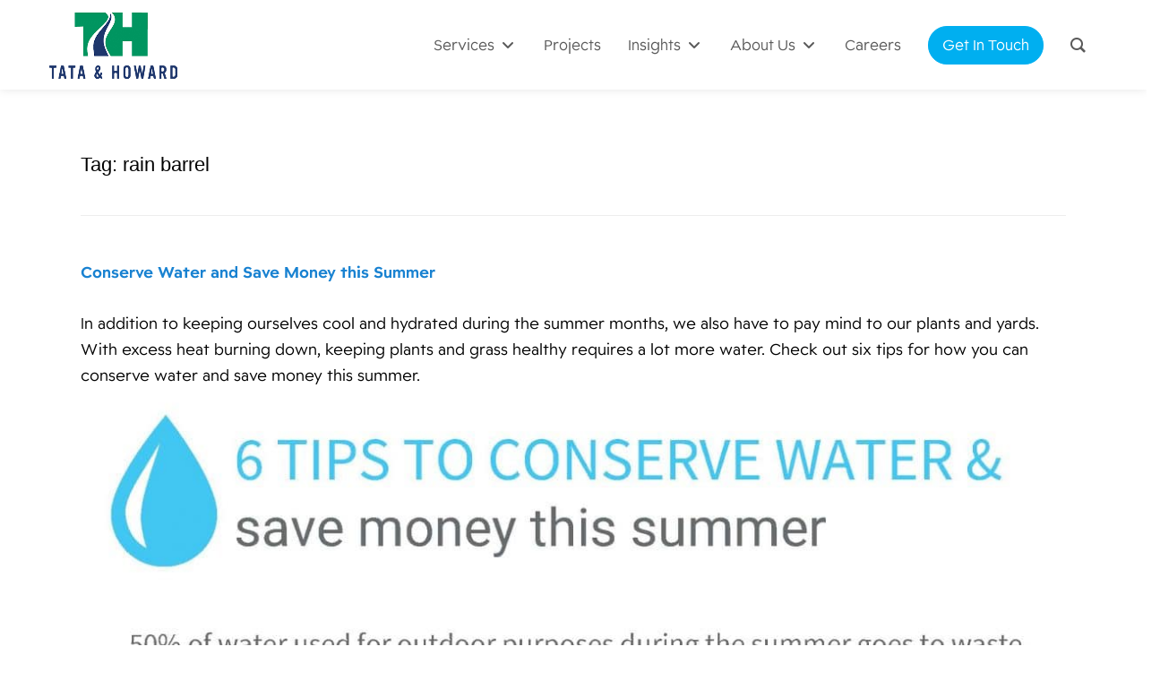

--- FILE ---
content_type: text/html; charset=UTF-8
request_url: https://tataandhoward.com/tag/rain-barrel/
body_size: 155558
content:
<!DOCTYPE html>
<html lang="en-US" class="no-js">
<head>
	<meta charset="UTF-8">
	<meta name="viewport" content="width=device-width, initial-scale=1.0" >
	<link rel="profile" href="http://gmpg.org/xfn/11">
	<link rel="pingback" href="https://tataandhoward.com/xmlrpc.php">
<script src="https://kit.fontawesome.com/9bc8dfdbc3.js" crossorigin="anonymous"></script>
<link rel="stylesheet" href="https://use.typekit.net/rhi5ytw.css">
	<!--[if lt IE 9]>
	<script src="https://tataandhoward.com/wp-content/themes/TandH2023/js/html5.js"></script>
	<![endif]-->
	<script>(function(html){html.className = html.className.replace(/\bno-js\b/,'js')})(document.documentElement);</script>
<meta name='robots' content='index, follow, max-image-preview:large, max-snippet:-1, max-video-preview:-1' />

	<!-- This site is optimized with the Yoast SEO plugin v26.6 - https://yoast.com/wordpress/plugins/seo/ -->
	<title>rain barrel Archives - Tata &amp; Howard</title>
	<link rel="canonical" href="https://tataandhoward.com/tag/rain-barrel/" />
	<meta property="og:locale" content="en_US" />
	<meta property="og:type" content="article" />
	<meta property="og:title" content="rain barrel Archives - Tata &amp; Howard" />
	<meta property="og:url" content="https://tataandhoward.com/tag/rain-barrel/" />
	<meta property="og:site_name" content="Tata &amp; Howard" />
	<meta name="twitter:card" content="summary_large_image" />
	<script type="application/ld+json" class="yoast-schema-graph">{"@context":"https://schema.org","@graph":[{"@type":"CollectionPage","@id":"https://tataandhoward.com/tag/rain-barrel/","url":"https://tataandhoward.com/tag/rain-barrel/","name":"rain barrel Archives - Tata &amp; Howard","isPartOf":{"@id":"/#website"},"primaryImageOfPage":{"@id":"https://tataandhoward.com/tag/rain-barrel/#primaryimage"},"image":{"@id":"https://tataandhoward.com/tag/rain-barrel/#primaryimage"},"thumbnailUrl":"https://tataandhoward.com/wp-content/uploads/2019/07/infographic.png","breadcrumb":{"@id":"https://tataandhoward.com/tag/rain-barrel/#breadcrumb"},"inLanguage":"en-US"},{"@type":"ImageObject","inLanguage":"en-US","@id":"https://tataandhoward.com/tag/rain-barrel/#primaryimage","url":"https://tataandhoward.com/wp-content/uploads/2019/07/infographic.png","contentUrl":"https://tataandhoward.com/wp-content/uploads/2019/07/infographic.png","width":816,"height":1016},{"@type":"BreadcrumbList","@id":"https://tataandhoward.com/tag/rain-barrel/#breadcrumb","itemListElement":[{"@type":"ListItem","position":1,"name":"Home","item":"https://tataandhoward.com/"},{"@type":"ListItem","position":2,"name":"rain barrel"}]},{"@type":"WebSite","@id":"/#website","url":"/","name":"Tata &amp; Howard","description":"Water, wastewater, and stormwater consulting engineering firm","potentialAction":[{"@type":"SearchAction","target":{"@type":"EntryPoint","urlTemplate":"/?s={search_term_string}"},"query-input":{"@type":"PropertyValueSpecification","valueRequired":true,"valueName":"search_term_string"}}],"inLanguage":"en-US"}]}</script>
	<!-- / Yoast SEO plugin. -->


<link rel='dns-prefetch' href='//maps.googleapis.com' />
<link rel='dns-prefetch' href='//meet.jit.si' />
<link rel='dns-prefetch' href='//maxcdn.bootstrapcdn.com' />
<link rel='dns-prefetch' href='//fonts.googleapis.com' />
<link rel="alternate" type="application/rss+xml" title="Tata &amp; Howard &raquo; Feed" href="https://tataandhoward.com/feed/" />
<link rel="alternate" type="application/rss+xml" title="Tata &amp; Howard &raquo; Comments Feed" href="https://tataandhoward.com/comments/feed/" />
<link rel="alternate" type="application/rss+xml" title="Tata &amp; Howard &raquo; rain barrel Tag Feed" href="https://tataandhoward.com/tag/rain-barrel/feed/" />
		<!-- This site uses the Google Analytics by MonsterInsights plugin v9.11.0 - Using Analytics tracking - https://www.monsterinsights.com/ -->
							<script src="//www.googletagmanager.com/gtag/js?id=G-ZNWVRSZ31E"  data-cfasync="false" data-wpfc-render="false" type="text/javascript" async></script>
			<script data-cfasync="false" data-wpfc-render="false" type="text/javascript">
				var mi_version = '9.11.0';
				var mi_track_user = true;
				var mi_no_track_reason = '';
								var MonsterInsightsDefaultLocations = {"page_location":"https:\/\/tataandhoward.com\/tag\/rain-barrel\/"};
								if ( typeof MonsterInsightsPrivacyGuardFilter === 'function' ) {
					var MonsterInsightsLocations = (typeof MonsterInsightsExcludeQuery === 'object') ? MonsterInsightsPrivacyGuardFilter( MonsterInsightsExcludeQuery ) : MonsterInsightsPrivacyGuardFilter( MonsterInsightsDefaultLocations );
				} else {
					var MonsterInsightsLocations = (typeof MonsterInsightsExcludeQuery === 'object') ? MonsterInsightsExcludeQuery : MonsterInsightsDefaultLocations;
				}

								var disableStrs = [
										'ga-disable-G-ZNWVRSZ31E',
									];

				/* Function to detect opted out users */
				function __gtagTrackerIsOptedOut() {
					for (var index = 0; index < disableStrs.length; index++) {
						if (document.cookie.indexOf(disableStrs[index] + '=true') > -1) {
							return true;
						}
					}

					return false;
				}

				/* Disable tracking if the opt-out cookie exists. */
				if (__gtagTrackerIsOptedOut()) {
					for (var index = 0; index < disableStrs.length; index++) {
						window[disableStrs[index]] = true;
					}
				}

				/* Opt-out function */
				function __gtagTrackerOptout() {
					for (var index = 0; index < disableStrs.length; index++) {
						document.cookie = disableStrs[index] + '=true; expires=Thu, 31 Dec 2099 23:59:59 UTC; path=/';
						window[disableStrs[index]] = true;
					}
				}

				if ('undefined' === typeof gaOptout) {
					function gaOptout() {
						__gtagTrackerOptout();
					}
				}
								window.dataLayer = window.dataLayer || [];

				window.MonsterInsightsDualTracker = {
					helpers: {},
					trackers: {},
				};
				if (mi_track_user) {
					function __gtagDataLayer() {
						dataLayer.push(arguments);
					}

					function __gtagTracker(type, name, parameters) {
						if (!parameters) {
							parameters = {};
						}

						if (parameters.send_to) {
							__gtagDataLayer.apply(null, arguments);
							return;
						}

						if (type === 'event') {
														parameters.send_to = monsterinsights_frontend.v4_id;
							var hookName = name;
							if (typeof parameters['event_category'] !== 'undefined') {
								hookName = parameters['event_category'] + ':' + name;
							}

							if (typeof MonsterInsightsDualTracker.trackers[hookName] !== 'undefined') {
								MonsterInsightsDualTracker.trackers[hookName](parameters);
							} else {
								__gtagDataLayer('event', name, parameters);
							}
							
						} else {
							__gtagDataLayer.apply(null, arguments);
						}
					}

					__gtagTracker('js', new Date());
					__gtagTracker('set', {
						'developer_id.dZGIzZG': true,
											});
					if ( MonsterInsightsLocations.page_location ) {
						__gtagTracker('set', MonsterInsightsLocations);
					}
										__gtagTracker('config', 'G-ZNWVRSZ31E', {"forceSSL":"true","link_attribution":"true"} );
										window.gtag = __gtagTracker;										(function () {
						/* https://developers.google.com/analytics/devguides/collection/analyticsjs/ */
						/* ga and __gaTracker compatibility shim. */
						var noopfn = function () {
							return null;
						};
						var newtracker = function () {
							return new Tracker();
						};
						var Tracker = function () {
							return null;
						};
						var p = Tracker.prototype;
						p.get = noopfn;
						p.set = noopfn;
						p.send = function () {
							var args = Array.prototype.slice.call(arguments);
							args.unshift('send');
							__gaTracker.apply(null, args);
						};
						var __gaTracker = function () {
							var len = arguments.length;
							if (len === 0) {
								return;
							}
							var f = arguments[len - 1];
							if (typeof f !== 'object' || f === null || typeof f.hitCallback !== 'function') {
								if ('send' === arguments[0]) {
									var hitConverted, hitObject = false, action;
									if ('event' === arguments[1]) {
										if ('undefined' !== typeof arguments[3]) {
											hitObject = {
												'eventAction': arguments[3],
												'eventCategory': arguments[2],
												'eventLabel': arguments[4],
												'value': arguments[5] ? arguments[5] : 1,
											}
										}
									}
									if ('pageview' === arguments[1]) {
										if ('undefined' !== typeof arguments[2]) {
											hitObject = {
												'eventAction': 'page_view',
												'page_path': arguments[2],
											}
										}
									}
									if (typeof arguments[2] === 'object') {
										hitObject = arguments[2];
									}
									if (typeof arguments[5] === 'object') {
										Object.assign(hitObject, arguments[5]);
									}
									if ('undefined' !== typeof arguments[1].hitType) {
										hitObject = arguments[1];
										if ('pageview' === hitObject.hitType) {
											hitObject.eventAction = 'page_view';
										}
									}
									if (hitObject) {
										action = 'timing' === arguments[1].hitType ? 'timing_complete' : hitObject.eventAction;
										hitConverted = mapArgs(hitObject);
										__gtagTracker('event', action, hitConverted);
									}
								}
								return;
							}

							function mapArgs(args) {
								var arg, hit = {};
								var gaMap = {
									'eventCategory': 'event_category',
									'eventAction': 'event_action',
									'eventLabel': 'event_label',
									'eventValue': 'event_value',
									'nonInteraction': 'non_interaction',
									'timingCategory': 'event_category',
									'timingVar': 'name',
									'timingValue': 'value',
									'timingLabel': 'event_label',
									'page': 'page_path',
									'location': 'page_location',
									'title': 'page_title',
									'referrer' : 'page_referrer',
								};
								for (arg in args) {
																		if (!(!args.hasOwnProperty(arg) || !gaMap.hasOwnProperty(arg))) {
										hit[gaMap[arg]] = args[arg];
									} else {
										hit[arg] = args[arg];
									}
								}
								return hit;
							}

							try {
								f.hitCallback();
							} catch (ex) {
							}
						};
						__gaTracker.create = newtracker;
						__gaTracker.getByName = newtracker;
						__gaTracker.getAll = function () {
							return [];
						};
						__gaTracker.remove = noopfn;
						__gaTracker.loaded = true;
						window['__gaTracker'] = __gaTracker;
					})();
									} else {
										console.log("");
					(function () {
						function __gtagTracker() {
							return null;
						}

						window['__gtagTracker'] = __gtagTracker;
						window['gtag'] = __gtagTracker;
					})();
									}
			</script>
							<!-- / Google Analytics by MonsterInsights -->
		<style id='wp-img-auto-sizes-contain-inline-css' type='text/css'>
img:is([sizes=auto i],[sizes^="auto," i]){contain-intrinsic-size:3000px 1500px}
/*# sourceURL=wp-img-auto-sizes-contain-inline-css */
</style>
<style id='wp-emoji-styles-inline-css' type='text/css'>

	img.wp-smiley, img.emoji {
		display: inline !important;
		border: none !important;
		box-shadow: none !important;
		height: 1em !important;
		width: 1em !important;
		margin: 0 0.07em !important;
		vertical-align: -0.1em !important;
		background: none !important;
		padding: 0 !important;
	}
/*# sourceURL=wp-emoji-styles-inline-css */
</style>
<style id='wp-block-library-inline-css' type='text/css'>
:root{--wp-block-synced-color:#7a00df;--wp-block-synced-color--rgb:122,0,223;--wp-bound-block-color:var(--wp-block-synced-color);--wp-editor-canvas-background:#ddd;--wp-admin-theme-color:#007cba;--wp-admin-theme-color--rgb:0,124,186;--wp-admin-theme-color-darker-10:#006ba1;--wp-admin-theme-color-darker-10--rgb:0,107,160.5;--wp-admin-theme-color-darker-20:#005a87;--wp-admin-theme-color-darker-20--rgb:0,90,135;--wp-admin-border-width-focus:2px}@media (min-resolution:192dpi){:root{--wp-admin-border-width-focus:1.5px}}.wp-element-button{cursor:pointer}:root .has-very-light-gray-background-color{background-color:#eee}:root .has-very-dark-gray-background-color{background-color:#313131}:root .has-very-light-gray-color{color:#eee}:root .has-very-dark-gray-color{color:#313131}:root .has-vivid-green-cyan-to-vivid-cyan-blue-gradient-background{background:linear-gradient(135deg,#00d084,#0693e3)}:root .has-purple-crush-gradient-background{background:linear-gradient(135deg,#34e2e4,#4721fb 50%,#ab1dfe)}:root .has-hazy-dawn-gradient-background{background:linear-gradient(135deg,#faaca8,#dad0ec)}:root .has-subdued-olive-gradient-background{background:linear-gradient(135deg,#fafae1,#67a671)}:root .has-atomic-cream-gradient-background{background:linear-gradient(135deg,#fdd79a,#004a59)}:root .has-nightshade-gradient-background{background:linear-gradient(135deg,#330968,#31cdcf)}:root .has-midnight-gradient-background{background:linear-gradient(135deg,#020381,#2874fc)}:root{--wp--preset--font-size--normal:16px;--wp--preset--font-size--huge:42px}.has-regular-font-size{font-size:1em}.has-larger-font-size{font-size:2.625em}.has-normal-font-size{font-size:var(--wp--preset--font-size--normal)}.has-huge-font-size{font-size:var(--wp--preset--font-size--huge)}.has-text-align-center{text-align:center}.has-text-align-left{text-align:left}.has-text-align-right{text-align:right}.has-fit-text{white-space:nowrap!important}#end-resizable-editor-section{display:none}.aligncenter{clear:both}.items-justified-left{justify-content:flex-start}.items-justified-center{justify-content:center}.items-justified-right{justify-content:flex-end}.items-justified-space-between{justify-content:space-between}.screen-reader-text{border:0;clip-path:inset(50%);height:1px;margin:-1px;overflow:hidden;padding:0;position:absolute;width:1px;word-wrap:normal!important}.screen-reader-text:focus{background-color:#ddd;clip-path:none;color:#444;display:block;font-size:1em;height:auto;left:5px;line-height:normal;padding:15px 23px 14px;text-decoration:none;top:5px;width:auto;z-index:100000}html :where(.has-border-color){border-style:solid}html :where([style*=border-top-color]){border-top-style:solid}html :where([style*=border-right-color]){border-right-style:solid}html :where([style*=border-bottom-color]){border-bottom-style:solid}html :where([style*=border-left-color]){border-left-style:solid}html :where([style*=border-width]){border-style:solid}html :where([style*=border-top-width]){border-top-style:solid}html :where([style*=border-right-width]){border-right-style:solid}html :where([style*=border-bottom-width]){border-bottom-style:solid}html :where([style*=border-left-width]){border-left-style:solid}html :where(img[class*=wp-image-]){height:auto;max-width:100%}:where(figure){margin:0 0 1em}html :where(.is-position-sticky){--wp-admin--admin-bar--position-offset:var(--wp-admin--admin-bar--height,0px)}@media screen and (max-width:600px){html :where(.is-position-sticky){--wp-admin--admin-bar--position-offset:0px}}

/*# sourceURL=wp-block-library-inline-css */
</style><style id='global-styles-inline-css' type='text/css'>
:root{--wp--preset--aspect-ratio--square: 1;--wp--preset--aspect-ratio--4-3: 4/3;--wp--preset--aspect-ratio--3-4: 3/4;--wp--preset--aspect-ratio--3-2: 3/2;--wp--preset--aspect-ratio--2-3: 2/3;--wp--preset--aspect-ratio--16-9: 16/9;--wp--preset--aspect-ratio--9-16: 9/16;--wp--preset--color--black: #000000;--wp--preset--color--cyan-bluish-gray: #abb8c3;--wp--preset--color--white: #ffffff;--wp--preset--color--pale-pink: #f78da7;--wp--preset--color--vivid-red: #cf2e2e;--wp--preset--color--luminous-vivid-orange: #ff6900;--wp--preset--color--luminous-vivid-amber: #fcb900;--wp--preset--color--light-green-cyan: #7bdcb5;--wp--preset--color--vivid-green-cyan: #00d084;--wp--preset--color--pale-cyan-blue: #8ed1fc;--wp--preset--color--vivid-cyan-blue: #0693e3;--wp--preset--color--vivid-purple: #9b51e0;--wp--preset--gradient--vivid-cyan-blue-to-vivid-purple: linear-gradient(135deg,rgb(6,147,227) 0%,rgb(155,81,224) 100%);--wp--preset--gradient--light-green-cyan-to-vivid-green-cyan: linear-gradient(135deg,rgb(122,220,180) 0%,rgb(0,208,130) 100%);--wp--preset--gradient--luminous-vivid-amber-to-luminous-vivid-orange: linear-gradient(135deg,rgb(252,185,0) 0%,rgb(255,105,0) 100%);--wp--preset--gradient--luminous-vivid-orange-to-vivid-red: linear-gradient(135deg,rgb(255,105,0) 0%,rgb(207,46,46) 100%);--wp--preset--gradient--very-light-gray-to-cyan-bluish-gray: linear-gradient(135deg,rgb(238,238,238) 0%,rgb(169,184,195) 100%);--wp--preset--gradient--cool-to-warm-spectrum: linear-gradient(135deg,rgb(74,234,220) 0%,rgb(151,120,209) 20%,rgb(207,42,186) 40%,rgb(238,44,130) 60%,rgb(251,105,98) 80%,rgb(254,248,76) 100%);--wp--preset--gradient--blush-light-purple: linear-gradient(135deg,rgb(255,206,236) 0%,rgb(152,150,240) 100%);--wp--preset--gradient--blush-bordeaux: linear-gradient(135deg,rgb(254,205,165) 0%,rgb(254,45,45) 50%,rgb(107,0,62) 100%);--wp--preset--gradient--luminous-dusk: linear-gradient(135deg,rgb(255,203,112) 0%,rgb(199,81,192) 50%,rgb(65,88,208) 100%);--wp--preset--gradient--pale-ocean: linear-gradient(135deg,rgb(255,245,203) 0%,rgb(182,227,212) 50%,rgb(51,167,181) 100%);--wp--preset--gradient--electric-grass: linear-gradient(135deg,rgb(202,248,128) 0%,rgb(113,206,126) 100%);--wp--preset--gradient--midnight: linear-gradient(135deg,rgb(2,3,129) 0%,rgb(40,116,252) 100%);--wp--preset--font-size--small: 13px;--wp--preset--font-size--medium: 20px;--wp--preset--font-size--large: 36px;--wp--preset--font-size--x-large: 42px;--wp--preset--spacing--20: 0.44rem;--wp--preset--spacing--30: 0.67rem;--wp--preset--spacing--40: 1rem;--wp--preset--spacing--50: 1.5rem;--wp--preset--spacing--60: 2.25rem;--wp--preset--spacing--70: 3.38rem;--wp--preset--spacing--80: 5.06rem;--wp--preset--shadow--natural: 6px 6px 9px rgba(0, 0, 0, 0.2);--wp--preset--shadow--deep: 12px 12px 50px rgba(0, 0, 0, 0.4);--wp--preset--shadow--sharp: 6px 6px 0px rgba(0, 0, 0, 0.2);--wp--preset--shadow--outlined: 6px 6px 0px -3px rgb(255, 255, 255), 6px 6px rgb(0, 0, 0);--wp--preset--shadow--crisp: 6px 6px 0px rgb(0, 0, 0);}:where(.is-layout-flex){gap: 0.5em;}:where(.is-layout-grid){gap: 0.5em;}body .is-layout-flex{display: flex;}.is-layout-flex{flex-wrap: wrap;align-items: center;}.is-layout-flex > :is(*, div){margin: 0;}body .is-layout-grid{display: grid;}.is-layout-grid > :is(*, div){margin: 0;}:where(.wp-block-columns.is-layout-flex){gap: 2em;}:where(.wp-block-columns.is-layout-grid){gap: 2em;}:where(.wp-block-post-template.is-layout-flex){gap: 1.25em;}:where(.wp-block-post-template.is-layout-grid){gap: 1.25em;}.has-black-color{color: var(--wp--preset--color--black) !important;}.has-cyan-bluish-gray-color{color: var(--wp--preset--color--cyan-bluish-gray) !important;}.has-white-color{color: var(--wp--preset--color--white) !important;}.has-pale-pink-color{color: var(--wp--preset--color--pale-pink) !important;}.has-vivid-red-color{color: var(--wp--preset--color--vivid-red) !important;}.has-luminous-vivid-orange-color{color: var(--wp--preset--color--luminous-vivid-orange) !important;}.has-luminous-vivid-amber-color{color: var(--wp--preset--color--luminous-vivid-amber) !important;}.has-light-green-cyan-color{color: var(--wp--preset--color--light-green-cyan) !important;}.has-vivid-green-cyan-color{color: var(--wp--preset--color--vivid-green-cyan) !important;}.has-pale-cyan-blue-color{color: var(--wp--preset--color--pale-cyan-blue) !important;}.has-vivid-cyan-blue-color{color: var(--wp--preset--color--vivid-cyan-blue) !important;}.has-vivid-purple-color{color: var(--wp--preset--color--vivid-purple) !important;}.has-black-background-color{background-color: var(--wp--preset--color--black) !important;}.has-cyan-bluish-gray-background-color{background-color: var(--wp--preset--color--cyan-bluish-gray) !important;}.has-white-background-color{background-color: var(--wp--preset--color--white) !important;}.has-pale-pink-background-color{background-color: var(--wp--preset--color--pale-pink) !important;}.has-vivid-red-background-color{background-color: var(--wp--preset--color--vivid-red) !important;}.has-luminous-vivid-orange-background-color{background-color: var(--wp--preset--color--luminous-vivid-orange) !important;}.has-luminous-vivid-amber-background-color{background-color: var(--wp--preset--color--luminous-vivid-amber) !important;}.has-light-green-cyan-background-color{background-color: var(--wp--preset--color--light-green-cyan) !important;}.has-vivid-green-cyan-background-color{background-color: var(--wp--preset--color--vivid-green-cyan) !important;}.has-pale-cyan-blue-background-color{background-color: var(--wp--preset--color--pale-cyan-blue) !important;}.has-vivid-cyan-blue-background-color{background-color: var(--wp--preset--color--vivid-cyan-blue) !important;}.has-vivid-purple-background-color{background-color: var(--wp--preset--color--vivid-purple) !important;}.has-black-border-color{border-color: var(--wp--preset--color--black) !important;}.has-cyan-bluish-gray-border-color{border-color: var(--wp--preset--color--cyan-bluish-gray) !important;}.has-white-border-color{border-color: var(--wp--preset--color--white) !important;}.has-pale-pink-border-color{border-color: var(--wp--preset--color--pale-pink) !important;}.has-vivid-red-border-color{border-color: var(--wp--preset--color--vivid-red) !important;}.has-luminous-vivid-orange-border-color{border-color: var(--wp--preset--color--luminous-vivid-orange) !important;}.has-luminous-vivid-amber-border-color{border-color: var(--wp--preset--color--luminous-vivid-amber) !important;}.has-light-green-cyan-border-color{border-color: var(--wp--preset--color--light-green-cyan) !important;}.has-vivid-green-cyan-border-color{border-color: var(--wp--preset--color--vivid-green-cyan) !important;}.has-pale-cyan-blue-border-color{border-color: var(--wp--preset--color--pale-cyan-blue) !important;}.has-vivid-cyan-blue-border-color{border-color: var(--wp--preset--color--vivid-cyan-blue) !important;}.has-vivid-purple-border-color{border-color: var(--wp--preset--color--vivid-purple) !important;}.has-vivid-cyan-blue-to-vivid-purple-gradient-background{background: var(--wp--preset--gradient--vivid-cyan-blue-to-vivid-purple) !important;}.has-light-green-cyan-to-vivid-green-cyan-gradient-background{background: var(--wp--preset--gradient--light-green-cyan-to-vivid-green-cyan) !important;}.has-luminous-vivid-amber-to-luminous-vivid-orange-gradient-background{background: var(--wp--preset--gradient--luminous-vivid-amber-to-luminous-vivid-orange) !important;}.has-luminous-vivid-orange-to-vivid-red-gradient-background{background: var(--wp--preset--gradient--luminous-vivid-orange-to-vivid-red) !important;}.has-very-light-gray-to-cyan-bluish-gray-gradient-background{background: var(--wp--preset--gradient--very-light-gray-to-cyan-bluish-gray) !important;}.has-cool-to-warm-spectrum-gradient-background{background: var(--wp--preset--gradient--cool-to-warm-spectrum) !important;}.has-blush-light-purple-gradient-background{background: var(--wp--preset--gradient--blush-light-purple) !important;}.has-blush-bordeaux-gradient-background{background: var(--wp--preset--gradient--blush-bordeaux) !important;}.has-luminous-dusk-gradient-background{background: var(--wp--preset--gradient--luminous-dusk) !important;}.has-pale-ocean-gradient-background{background: var(--wp--preset--gradient--pale-ocean) !important;}.has-electric-grass-gradient-background{background: var(--wp--preset--gradient--electric-grass) !important;}.has-midnight-gradient-background{background: var(--wp--preset--gradient--midnight) !important;}.has-small-font-size{font-size: var(--wp--preset--font-size--small) !important;}.has-medium-font-size{font-size: var(--wp--preset--font-size--medium) !important;}.has-large-font-size{font-size: var(--wp--preset--font-size--large) !important;}.has-x-large-font-size{font-size: var(--wp--preset--font-size--x-large) !important;}
/*# sourceURL=global-styles-inline-css */
</style>

<style id='classic-theme-styles-inline-css' type='text/css'>
/*! This file is auto-generated */
.wp-block-button__link{color:#fff;background-color:#32373c;border-radius:9999px;box-shadow:none;text-decoration:none;padding:calc(.667em + 2px) calc(1.333em + 2px);font-size:1.125em}.wp-block-file__button{background:#32373c;color:#fff;text-decoration:none}
/*# sourceURL=/wp-includes/css/classic-themes.min.css */
</style>
<link rel='stylesheet' id='dashicons-css' href='https://tataandhoward.com/wp-includes/css/dashicons.min.css?ver=6.9' type='text/css' media='all' />
<link rel='stylesheet' id='essgrid-blocks-editor-css-css' href='https://tataandhoward.com/wp-content/plugins/essential-grid/public/includes/builders/gutenberg/build/index.css?ver=1767150136' type='text/css' media='all' />
<link rel='stylesheet' id='groovy-menu-style-css' href='https://tataandhoward.com/wp-content/plugins/groovy-menu/assets/style/frontend.css?ver=2.6.3' type='text/css' media='all' />
<link rel='stylesheet' id='groovy-menu-style-fonts-groovy-28328-css' href='https://tataandhoward.com/wp-content/uploads/groovy/fonts/groovy-28328.css?ver=2.6.3' type='text/css' media='all' />
<link rel='stylesheet' id='groovy-menu-style-fonts-groovy-69018-css' href='https://tataandhoward.com/wp-content/uploads/groovy/fonts/groovy-69018.css?ver=2.6.3' type='text/css' media='all' />
<link rel='stylesheet' id='groovy-menu-style-fonts-groovy-socicon-css' href='https://tataandhoward.com/wp-content/uploads/groovy/fonts/groovy-socicon.css?ver=2.6.3' type='text/css' media='all' />
<link rel='stylesheet' id='groovy-menu-font-awesome-css' href='https://tataandhoward.com/wp-content/plugins/groovy-menu/assets/style/fontawesome.css?ver=2.6.3' type='text/css' media='all' crossorigin='anonymous' />
<link rel='preload' as='font' crossorigin='anonymous' id='groovy-menu-font-awesome-file-css' href='https://tataandhoward.com/wp-content/plugins/groovy-menu/assets/fonts/fontawesome-webfont.woff2?v=4.7.0' type='font/woff2' media='all' />
<link rel='stylesheet' id='groovy-menu-font-internal-css' href='https://tataandhoward.com/wp-content/plugins/groovy-menu/assets/style/font-internal.css?ver=2.6.3' type='text/css' media='all' crossorigin='anonymous' />
<link rel='preload' as='font' crossorigin='anonymous' id='groovy-menu-font-internal-file-css' href='https://tataandhoward.com/wp-content/plugins/groovy-menu/assets/fonts/crane-font.woff?hhxb42' type='font/woff' media='all' />
<link rel='stylesheet' id='page-list-style-css' href='https://tataandhoward.com/wp-content/plugins/page-list/css/page-list.css?ver=5.9' type='text/css' media='all' />
<link rel='stylesheet' id='font-awesome-css' href='//maxcdn.bootstrapcdn.com/font-awesome/latest/css/font-awesome.min.css?ver=6.9' type='text/css' media='all' />
<link rel='stylesheet' id='twentyfifteen-fonts-css' href='//fonts.googleapis.com/css?family=Noto+Sans%3A400italic%2C700italic%2C400%2C700%7CNoto+Serif%3A400italic%2C700italic%2C400%2C700%7CInconsolata%3A400%2C700&#038;subset=latin%2Clatin-ext' type='text/css' media='all' />
<link rel='stylesheet' id='genericons-css' href='https://tataandhoward.com/wp-content/themes/TandH2023/genericons/genericons.css?ver=3.2' type='text/css' media='all' />
<link rel='stylesheet' id='twentyfifteen-style-css' href='https://tataandhoward.com/wp-content/themes/TandH2023/style.css?ver=6.9' type='text/css' media='all' />
<link rel='stylesheet' id='dflip-style-css' href='https://tataandhoward.com/wp-content/plugins/dflip/assets/css/dflip.min.css?ver=2.4.13' type='text/css' media='all' />
<link rel='stylesheet' id='evcal_google_fonts-css' href='https://fonts.googleapis.com/css?family=Noto+Sans%3A400%2C400italic%2C700%7CPoppins%3A700%2C800%2C900&#038;subset=latin%2Clatin-ext&#038;ver=5.0.2' type='text/css' media='all' />
<link rel='stylesheet' id='evcal_cal_default-css' href='//tataandhoward.com/wp-content/plugins/eventON/assets/css/eventon_styles.css?ver=5.0.2' type='text/css' media='all' />
<link rel='stylesheet' id='evo_font_icons-css' href='//tataandhoward.com/wp-content/plugins/eventON/assets/fonts/all.css?ver=5.0.2' type='text/css' media='all' />
<link rel='stylesheet' id='eventon_dynamic_styles-css' href='//tataandhoward.com/wp-content/plugins/eventON/assets/css/eventon_dynamic_styles.css?ver=5.0.2' type='text/css' media='all' />
<link rel='stylesheet' id='UserAccessManagerLoginForm-css' href='https://tataandhoward.com/wp-content/plugins/user-access-manager/assets/css/uamLoginForm.css?ver=2.3.8' type='text/css' media='screen' />
<link rel='stylesheet' id='tp-fontello-css' href='https://tataandhoward.com/wp-content/plugins/essential-grid/public/assets/font/fontello/css/fontello.css?ver=3.1.10' type='text/css' media='all' />
<link rel='stylesheet' id='esg-plugin-settings-css' href='https://tataandhoward.com/wp-content/plugins/essential-grid/public/assets/css/settings.css?ver=3.1.10' type='text/css' media='all' />
<link rel='stylesheet' id='tp-open-sans-css' href='https://fonts.googleapis.com/css?family=Open+Sans%3A300%2C400%2C600%2C700%2C800&#038;ver=1.1.6' type='text/css' media='all' />
<link rel='stylesheet' id='tp-raleway-css' href='https://fonts.googleapis.com/css?family=Raleway%3A100%2C200%2C300%2C400%2C500%2C600%2C700%2C800%2C900&#038;ver=1.1.6' type='text/css' media='all' />
<link rel='stylesheet' id='tp-droid-serif-css' href='https://fonts.googleapis.com/css?family=Droid+Serif%3A400%2C700&#038;ver=1.1.6' type='text/css' media='all' />
<link rel='stylesheet' id='groovy-menu-preset-style-15087-css' href='https://tataandhoward.com/wp-content/uploads/groovy/preset_15087.css?ver=c5881606227ad3e0a1f01448b836c6f0' type='text/css' media='all' />
<link rel='stylesheet' id='bsf-Defaults-css' href='https://tataandhoward.com/wp-content/uploads/smile_fonts/Defaults/Defaults.css?ver=3.21.2' type='text/css' media='all' />
<link rel='stylesheet' id='lepopup-style-css' href='https://tataandhoward.com/wp-content/plugins/halfdata-green-popups/css/style.css?ver=7.53' type='text/css' media='all' />
<link rel='stylesheet' id='airdatepicker-css' href='https://tataandhoward.com/wp-content/plugins/halfdata-green-popups/css/airdatepicker.css?ver=7.53' type='text/css' media='all' />
<script type="text/javascript" src="https://tataandhoward.com/wp-content/plugins/google-analytics-for-wordpress/assets/js/frontend-gtag.min.js?ver=9.11.0" id="monsterinsights-frontend-script-js" async="async" data-wp-strategy="async"></script>
<script data-cfasync="false" data-wpfc-render="false" type="text/javascript" id='monsterinsights-frontend-script-js-extra'>/* <![CDATA[ */
var monsterinsights_frontend = {"js_events_tracking":"true","download_extensions":"doc,pdf,ppt,zip,xls,docx,pptx,xlsx","inbound_paths":"[{\"path\":\"\\\/go\\\/\",\"label\":\"affiliate\"},{\"path\":\"\\\/recommend\\\/\",\"label\":\"affiliate\"}]","home_url":"https:\/\/tataandhoward.com","hash_tracking":"false","v4_id":"G-ZNWVRSZ31E"};/* ]]> */
</script>
<script type="text/javascript" src="https://tataandhoward.com/wp-includes/js/jquery/jquery.min.js?ver=3.7.1" id="jquery-core-js"></script>
<script type="text/javascript" src="https://tataandhoward.com/wp-includes/js/jquery/jquery-migrate.min.js?ver=3.4.1" id="jquery-migrate-js"></script>
<script type="text/javascript" src="//tataandhoward.com/wp-content/plugins/revslider/sr6/assets/js/rbtools.min.js?ver=6.7.40" async id="tp-tools-js"></script>
<script type="text/javascript" src="//tataandhoward.com/wp-content/plugins/revslider/sr6/assets/js/rs6.min.js?ver=6.7.40" async id="revmin-js"></script>
<script type="text/javascript" src="https://tataandhoward.com/wp-content/themes/TandH2023/js/sticky.js?ver=1.0.0" id="altitude-global-js"></script>
<script type="text/javascript" id="evo-inlinescripts-header-js-after">
/* <![CDATA[ */
jQuery(document).ready(function($){});
//# sourceURL=evo-inlinescripts-header-js-after
/* ]]> */
</script>
<script></script><link rel="https://api.w.org/" href="https://tataandhoward.com/wp-json/" /><link rel="alternate" title="JSON" type="application/json" href="https://tataandhoward.com/wp-json/wp/v2/tags/599" /><link rel="EditURI" type="application/rsd+xml" title="RSD" href="https://tataandhoward.com/xmlrpc.php?rsd" />
<meta name="generator" content="WordPress 6.9" />
<meta name="cdp-version" content="1.5.0" /><style type="text/css">.recentcomments a{display:inline !important;padding:0 !important;margin:0 !important;}</style><meta name="generator" content="Powered by WPBakery Page Builder - drag and drop page builder for WordPress."/>
<meta name="generator" content="Powered by Slider Revolution 6.7.40 - responsive, Mobile-Friendly Slider Plugin for WordPress with comfortable drag and drop interface." />

		<script>var lepopup_customjs_handlers={};var lepopup_cookie_value="ilovefamily";var lepopup_events_data={};var lepopup_content_id="{599}{post_tag}";</script><script>function lepopup_add_event(_event,_data){if(typeof _lepopup_add_event == typeof undefined){jQuery(document).ready(function(){_lepopup_add_event(_event,_data);});}else{_lepopup_add_event(_event,_data);}}</script><link rel="icon" href="https://tataandhoward.com/wp-content/uploads/2023/10/cropped-TH-icon-512x512-1-32x32.png" sizes="32x32" />
<link rel="icon" href="https://tataandhoward.com/wp-content/uploads/2023/10/cropped-TH-icon-512x512-1-192x192.png" sizes="192x192" />
<link rel="apple-touch-icon" href="https://tataandhoward.com/wp-content/uploads/2023/10/cropped-TH-icon-512x512-1-180x180.png" />
<meta name="msapplication-TileImage" content="https://tataandhoward.com/wp-content/uploads/2023/10/cropped-TH-icon-512x512-1-270x270.png" />
<script>function setREVStartSize(e){
			//window.requestAnimationFrame(function() {
				window.RSIW = window.RSIW===undefined ? window.innerWidth : window.RSIW;
				window.RSIH = window.RSIH===undefined ? window.innerHeight : window.RSIH;
				try {
					var pw = document.getElementById(e.c).parentNode.offsetWidth,
						newh;
					pw = pw===0 || isNaN(pw) || (e.l=="fullwidth" || e.layout=="fullwidth") ? window.RSIW : pw;
					e.tabw = e.tabw===undefined ? 0 : parseInt(e.tabw);
					e.thumbw = e.thumbw===undefined ? 0 : parseInt(e.thumbw);
					e.tabh = e.tabh===undefined ? 0 : parseInt(e.tabh);
					e.thumbh = e.thumbh===undefined ? 0 : parseInt(e.thumbh);
					e.tabhide = e.tabhide===undefined ? 0 : parseInt(e.tabhide);
					e.thumbhide = e.thumbhide===undefined ? 0 : parseInt(e.thumbhide);
					e.mh = e.mh===undefined || e.mh=="" || e.mh==="auto" ? 0 : parseInt(e.mh,0);
					if(e.layout==="fullscreen" || e.l==="fullscreen")
						newh = Math.max(e.mh,window.RSIH);
					else{
						e.gw = Array.isArray(e.gw) ? e.gw : [e.gw];
						for (var i in e.rl) if (e.gw[i]===undefined || e.gw[i]===0) e.gw[i] = e.gw[i-1];
						e.gh = e.el===undefined || e.el==="" || (Array.isArray(e.el) && e.el.length==0)? e.gh : e.el;
						e.gh = Array.isArray(e.gh) ? e.gh : [e.gh];
						for (var i in e.rl) if (e.gh[i]===undefined || e.gh[i]===0) e.gh[i] = e.gh[i-1];
											
						var nl = new Array(e.rl.length),
							ix = 0,
							sl;
						e.tabw = e.tabhide>=pw ? 0 : e.tabw;
						e.thumbw = e.thumbhide>=pw ? 0 : e.thumbw;
						e.tabh = e.tabhide>=pw ? 0 : e.tabh;
						e.thumbh = e.thumbhide>=pw ? 0 : e.thumbh;
						for (var i in e.rl) nl[i] = e.rl[i]<window.RSIW ? 0 : e.rl[i];
						sl = nl[0];
						for (var i in nl) if (sl>nl[i] && nl[i]>0) { sl = nl[i]; ix=i;}
						var m = pw>(e.gw[ix]+e.tabw+e.thumbw) ? 1 : (pw-(e.tabw+e.thumbw)) / (e.gw[ix]);
						newh =  (e.gh[ix] * m) + (e.tabh + e.thumbh);
					}
					var el = document.getElementById(e.c);
					if (el!==null && el) el.style.height = newh+"px";
					el = document.getElementById(e.c+"_wrapper");
					if (el!==null && el) {
						el.style.height = newh+"px";
						el.style.display = "block";
					}
				} catch(e){
					console.log("Failure at Presize of Slider:" + e)
				}
			//});
		  };</script>
<noscript><style> .wpb_animate_when_almost_visible { opacity: 1; }</style></noscript><link rel='stylesheet' id='js_composer_front-css' href='https://tataandhoward.com/wp-content/plugins/js_composer/assets/css/js_composer.min.css?ver=8.7.2' type='text/css' media='all' />
<link rel='stylesheet' id='vc_animate-css-css' href='https://tataandhoward.com/wp-content/plugins/js_composer/assets/lib/vendor/dist/animate.css/animate.min.css?ver=8.7.2' type='text/css' media='all' />
<link rel='stylesheet' id='rs-plugin-settings-css' href='//tataandhoward.com/wp-content/plugins/revslider/sr6/assets/css/rs6.css?ver=6.7.40' type='text/css' media='all' />
<style id='rs-plugin-settings-inline-css' type='text/css'>
#rs-demo-id {}
/*# sourceURL=rs-plugin-settings-inline-css */
</style>
</head>

<body class="archive tag tag-rain-barrel tag-599 wp-theme-TandH2023 groovy_menu_2-6-3 wpb-js-composer js-comp-ver-8.7.2 vc_responsive">
	
<style>.gm-main-menu-wrapper #gm-main-menu .gm-navbar-nav .gm-dropdown-menu .gm-menu-item__link:hover,
.gm-main-menu-wrapper #gm-main-menu .gm-navbar-nav .gm-dropdown-menu li.current-menu-ancestor > .gm-menu-item__link, .gm-main-menu-wrapper #gm-main-menu .gm-navbar-nav .gm-dropdown-menu li.current-page-ancestor > .gm-menu-item__link, .gm-main-menu-wrapper #gm-main-menu .gm-navbar-nav .gm-dropdown-menu li.current-menu-item > .gm-menu-item__link{
		color: rgba(0,149,94, 1) !important;
	}

 .gm-main-menu-wrapper .gm-mega-menu__item__title, .gm-main-menu-wrapper .gm-mega-menu__item__title .gm-menu-item__txt {
    font-size: 18px;
    font-weight: bold;
  }</style>
	<header class="gm-navbar gm-preset-id-15087 gm-navbar--align-left gm-navbar--style-1 gm-top-links-align-right gm-navbar--toolbar-false gm-navbar--has-shadow gm-navbar--shadow-tiny gm-navbar--has-shadow-sticky gm-navbar--has-shadow-dropdown gm-navbar--shadow-dropdown-medium gm-dropdown-hover-style-default gm-dropdown-appearance-animate-from-bottom gm-dropdown-with-scrollbar"
	        id="gm-69706b617c0ab" data-version="2.6.3">
		<div class="gm-wrapper"><div class="gm-inner">
				<div class="gm-inner-bg"></div>
				<div class="gm-container"><div class="gm-logo"><a href="https://tataandhoward.com/" ><img src="https://tataandhoward.com/wp-content/uploads/2023/10/logo2x-20231011-133238.png" width="381" height="200" class="gm-logo__img gm-logo__img-default" alt="" /><img src="https://tataandhoward.com/wp-content/uploads/2023/10/logo2x-20231011-133238.png" width="381" height="200" class="gm-logo__img gm-logo__img-sticky" alt="" /><img src="https://tataandhoward.com/wp-content/uploads/2023/10/logo2x-20231011-133238.png" width="381" height="200" class="gm-logo__img gm-logo__img-mobile" alt="" /></a></div><div class="gm-menu-btn gm-burger hamburger"><div class="hamburger-box"><div class="hamburger-inner"></div></div></div><div class="gm-main-menu-wrapper"><nav id="gm-main-menu"><ul id="menu-globalnav" class="gm-navbar-nav"><li id="menu-item-12063" class="menu-item menu-item-type-custom menu-item-object-custom menu-item-has-children gm-menu-item gm-menu-item--lvl-0 gm-dropdown mega-gm-dropdown"><a href="#" class="gm-anchor gm-dropdown-toggle"><span class="gm-menu-item__txt-wrapper"><span class="gm-menu-item__txt">Services</span></span><span class="gm-caret" aria-label="dropdown"><i class="fa fa-fw fa-angle-down"></i></span></a>
<div class="gm-dropdown-menu-wrapper"><ul class="gm-dropdown-menu gm-dropdown-menu--lvl-1" >
<li><div class="gm-mega-menu-wrapper"><div class="gm-grid-container"><div class="gm-grid-row"><div class="gm-mega-menu__item mobile-grid-100 grid-20"><div class="gm-mega-menu__item__title"><a href="https://tataandhoward.com/water/" class="gm-anchor"><span class="gm-menu-item__txt-wrapper"><span class="gm-menu-item__txt">Water</span></span></a></div>
	<div class="gm-dropdown-menu-wrapper"><ul class="" >
		<li id="menu-item-14754" class="menu-item menu-item-type-post_type menu-item-object-page gm-menu-item gm-menu-item--lvl-2"><a href="https://tataandhoward.com/water/advanced-metering-infrastructure-ami/" class="gm-anchor gm-menu-item__link"><span class="gm-menu-item__txt-wrapper"><span class="gm-menu-item__txt">Advanced Metering Infrastructure (AMI)</span></span></a></li>
		<li id="menu-item-11347" class="menu-item menu-item-type-post_type menu-item-object-page gm-menu-item gm-menu-item--lvl-2"><a href="https://tataandhoward.com/water/water-mains/" class="gm-anchor gm-menu-item__link"><span class="gm-menu-item__txt-wrapper"><span class="gm-menu-item__txt">Water Mains</span></span></a></li>
		<li id="menu-item-11344" class="menu-item menu-item-type-post_type menu-item-object-page gm-menu-item gm-menu-item--lvl-2"><a href="https://tataandhoward.com/water/pump-stations/" class="gm-anchor gm-menu-item__link"><span class="gm-menu-item__txt-wrapper"><span class="gm-menu-item__txt">Pump Stations</span></span></a></li>
		<li id="menu-item-11348" class="menu-item menu-item-type-post_type menu-item-object-page gm-menu-item gm-menu-item--lvl-2"><a href="https://tataandhoward.com/water/water-storage-facilities/" class="gm-anchor gm-menu-item__link"><span class="gm-menu-item__txt-wrapper"><span class="gm-menu-item__txt">Water Storage Facilities</span></span></a></li>
		<li id="menu-item-11346" class="menu-item menu-item-type-post_type menu-item-object-page gm-menu-item gm-menu-item--lvl-2"><a href="https://tataandhoward.com/water/water-audits/" class="gm-anchor gm-menu-item__link"><span class="gm-menu-item__txt-wrapper"><span class="gm-menu-item__txt">Water Audits</span></span></a></li>
		<li id="menu-item-11340" class="menu-item menu-item-type-post_type menu-item-object-page gm-menu-item gm-menu-item--lvl-2"><a href="https://tataandhoward.com/water/hydraulic-modeling/" class="gm-anchor gm-menu-item__link"><span class="gm-menu-item__txt-wrapper"><span class="gm-menu-item__txt">Hydraulic Modeling</span></span></a></li>
		<li id="menu-item-15058" class="menu-item menu-item-type-post_type menu-item-object-page gm-menu-item gm-menu-item--lvl-2"><a href="https://tataandhoward.com/water/supply-distribution-system-studies/" class="gm-anchor gm-menu-item__link"><span class="gm-menu-item__txt-wrapper"><span class="gm-menu-item__txt">Supply &#038; Distribution System Studies</span></span></a></li>
		<li id="menu-item-15081" class="menu-item menu-item-type-post_type menu-item-object-page gm-menu-item gm-menu-item--lvl-2"><a href="https://tataandhoward.com/water/unidirectional-flushing-programs-udf/" class="gm-anchor gm-menu-item__link"><span class="gm-menu-item__txt-wrapper"><span class="gm-menu-item__txt">Unidirectional Flushing Programs (UDF)</span></span></a></li>
		<li id="menu-item-11343" class="menu-item menu-item-type-post_type menu-item-object-page gm-menu-item gm-menu-item--lvl-2"><a href="https://tataandhoward.com/new-source-development/" class="gm-anchor gm-menu-item__link"><span class="gm-menu-item__txt-wrapper"><span class="gm-menu-item__txt">New Source Development</span></span></a></li>
		<li id="menu-item-11350" class="menu-item menu-item-type-post_type menu-item-object-page gm-menu-item gm-menu-item--lvl-2"><a href="https://tataandhoward.com/water-treatment/" class="gm-anchor gm-menu-item__link"><span class="gm-menu-item__txt-wrapper"><span class="gm-menu-item__txt">Water Treatment</span></span></a></li>
		<li id="menu-item-15184" class="menu-item menu-item-type-post_type menu-item-object-page gm-menu-item gm-menu-item--lvl-2"><a href="https://tataandhoward.com/water/erp-training/" class="gm-anchor gm-menu-item__link"><span class="gm-menu-item__txt-wrapper"><span class="gm-menu-item__txt">ERP Training</span></span></a></li>
	</ul></div>
</div><div class="gm-mega-menu__item mobile-grid-100 grid-20"><div class="gm-mega-menu__item__title"><a href="https://tataandhoward.com/wastewater/" class="gm-anchor"><span class="gm-menu-item__txt-wrapper"><span class="gm-menu-item__txt">Wastewater</span></span></a></div>
	<div class="gm-dropdown-menu-wrapper"><ul class="" >
		<li id="menu-item-11336" class="menu-item menu-item-type-post_type menu-item-object-page gm-menu-item gm-menu-item--lvl-2"><a href="https://tataandhoward.com/wastewater/wastewater-collection-systems/" class="gm-anchor gm-menu-item__link"><span class="gm-menu-item__txt-wrapper"><span class="gm-menu-item__txt">Wastewater Collection Systems</span></span></a></li>
		<li id="menu-item-11334" class="menu-item menu-item-type-post_type menu-item-object-page gm-menu-item gm-menu-item--lvl-2"><a href="https://tataandhoward.com/wastewater/infiltration-and-inflow-studies/" class="gm-anchor gm-menu-item__link"><span class="gm-menu-item__txt-wrapper"><span class="gm-menu-item__txt">Infiltration &#038; Inflow Studies</span></span></a></li>
		<li id="menu-item-11335" class="menu-item menu-item-type-post_type menu-item-object-page gm-menu-item gm-menu-item--lvl-2"><a href="https://tataandhoward.com/wastewater/onsite-wastewater-treatment-and-disposal/" class="gm-anchor gm-menu-item__link"><span class="gm-menu-item__txt-wrapper"><span class="gm-menu-item__txt">Onsite Treatment and Disposal</span></span></a></li>
		<li id="menu-item-11337" class="menu-item menu-item-type-post_type menu-item-object-page gm-menu-item gm-menu-item--lvl-2"><a href="https://tataandhoward.com/wastewater/wastewater-treatment-facilities-planning-design/" class="gm-anchor gm-menu-item__link"><span class="gm-menu-item__txt-wrapper"><span class="gm-menu-item__txt">Wastewater Treatment Facilities</span></span></a></li>
	</ul></div>
</div><div class="gm-mega-menu__item mobile-grid-100 grid-20"><div class="gm-mega-menu__item__title"><a href="https://tataandhoward.com/stormwater/" class="gm-anchor"><span class="gm-menu-item__txt-wrapper"><span class="gm-menu-item__txt">Stormwater</span></span></a></div>
	<div class="gm-dropdown-menu-wrapper"><ul class="" >
		<li id="menu-item-11331" class="menu-item menu-item-type-post_type menu-item-object-page gm-menu-item gm-menu-item--lvl-2"><a href="https://tataandhoward.com/stormwater/stormwater-compliance/" class="gm-anchor gm-menu-item__link"><span class="gm-menu-item__txt-wrapper"><span class="gm-menu-item__txt">Stormwater Compliance</span></span></a></li>
		<li id="menu-item-11328" class="menu-item menu-item-type-post_type menu-item-object-page gm-menu-item gm-menu-item--lvl-2"><a href="https://tataandhoward.com/stormwater/site-stormwater-management/" class="gm-anchor gm-menu-item__link"><span class="gm-menu-item__txt-wrapper"><span class="gm-menu-item__txt">Site Stormwater Management</span></span></a></li>
	</ul></div>
</div><div class="gm-mega-menu__item mobile-grid-100 grid-20"><div class="gm-mega-menu__item__title"><a href="https://tataandhoward.com/asset-management/" class="gm-anchor"><span class="gm-menu-item__txt-wrapper"><span class="gm-menu-item__txt">Asset Management</span></span></a></div>
	<div class="gm-dropdown-menu-wrapper"><ul class="" >
		<li id="menu-item-11353" class="menu-item menu-item-type-post_type menu-item-object-page gm-menu-item gm-menu-item--lvl-2"><a href="https://tataandhoward.com/asset-management/capital-efficiency-plans/" class="gm-anchor gm-menu-item__link"><span class="gm-menu-item__txt-wrapper"><span class="gm-menu-item__txt">Capital Efficiency Plans</span></span></a></li>
		<li id="menu-item-11357" class="menu-item menu-item-type-post_type menu-item-object-page gm-menu-item gm-menu-item--lvl-2"><a href="https://tataandhoward.com/asset-management/pipe-process/" class="gm-anchor gm-menu-item__link"><span class="gm-menu-item__txt-wrapper"><span class="gm-menu-item__txt">PIPE Process</span></span></a></li>
		<li id="menu-item-11355" class="menu-item menu-item-type-post_type menu-item-object-page gm-menu-item gm-menu-item--lvl-2"><a href="https://tataandhoward.com/asset-management/advanced-condition-assessment-for-pipeline-rehabilitation/" class="gm-anchor gm-menu-item__link"><span class="gm-menu-item__txt-wrapper"><span class="gm-menu-item__txt">Advanced Condition Assessments</span></span></a></li>
		<li id="menu-item-15079" class="menu-item menu-item-type-post_type menu-item-object-page gm-menu-item gm-menu-item--lvl-2"><a href="https://tataandhoward.com/asset-management/value-engineering/" class="gm-anchor gm-menu-item__link"><span class="gm-menu-item__txt-wrapper"><span class="gm-menu-item__txt">Value Engineering</span></span></a></li>
	</ul></div>
</div><div class="gm-mega-menu__item mobile-grid-100 grid-20"><div class="gm-mega-menu__item__title"><a href="https://tataandhoward.com/holistic-approach/" class="gm-anchor"><span class="gm-menu-item__txt-wrapper"><span class="gm-menu-item__txt">Holistic Approach</span></span></a></div>
	<div class="gm-dropdown-menu-wrapper"><ul class="" >
		<li id="menu-item-15438" class="menu-item menu-item-type-post_type menu-item-object-page gm-menu-item gm-menu-item--lvl-2"><a href="https://tataandhoward.com/holistic-approach/design/" class="gm-anchor gm-menu-item__link"><span class="gm-menu-item__txt-wrapper"><span class="gm-menu-item__txt">Design</span></span></a></li>
		<li id="menu-item-11360" class="menu-item menu-item-type-post_type menu-item-object-page gm-menu-item gm-menu-item--lvl-2"><a href="https://tataandhoward.com/holistic-approach/funding-assistance/" class="gm-anchor gm-menu-item__link"><span class="gm-menu-item__txt-wrapper"><span class="gm-menu-item__txt">Funding Assistance</span></span></a></li>
		<li id="menu-item-11364" class="menu-item menu-item-type-post_type menu-item-object-page gm-menu-item gm-menu-item--lvl-2"><a href="https://tataandhoward.com/holistic-approach/permitting/" class="gm-anchor gm-menu-item__link"><span class="gm-menu-item__txt-wrapper"><span class="gm-menu-item__txt">Permitting</span></span></a></li>
		<li id="menu-item-15436" class="menu-item menu-item-type-post_type menu-item-object-page gm-menu-item gm-menu-item--lvl-2"><a href="https://tataandhoward.com/holistic-approach/bidding/" class="gm-anchor gm-menu-item__link"><span class="gm-menu-item__txt-wrapper"><span class="gm-menu-item__txt">Bidding</span></span></a></li>
		<li id="menu-item-11358" class="menu-item menu-item-type-post_type menu-item-object-page gm-menu-item gm-menu-item--lvl-2"><a href="https://tataandhoward.com/holistic-approach/construction-administration/" class="gm-anchor gm-menu-item__link"><span class="gm-menu-item__txt-wrapper"><span class="gm-menu-item__txt">Construction Administration</span></span></a></li>
		<li id="menu-item-15437" class="menu-item menu-item-type-post_type menu-item-object-page gm-menu-item gm-menu-item--lvl-2"><a href="https://tataandhoward.com/holistic-approach/start-up/" class="gm-anchor gm-menu-item__link"><span class="gm-menu-item__txt-wrapper"><span class="gm-menu-item__txt">Start-Up</span></span></a></li>
		<li id="menu-item-11365" class="menu-item menu-item-type-post_type menu-item-object-page gm-menu-item gm-menu-item--lvl-2"><a href="https://tataandhoward.com/holistic-approach/sustainability/" class="gm-anchor gm-menu-item__link"><span class="gm-menu-item__txt-wrapper"><span class="gm-menu-item__txt">Sustainability</span></span></a></li>
	</ul></div>
</div></div></div></div></li></ul></div>
</li>
<li id="menu-item-10467" class="menu-item menu-item-type-post_type menu-item-object-page gm-menu-item gm-menu-item--lvl-0 mega-gm-dropdown"><a href="https://tataandhoward.com/projects/" class="gm-anchor"><span class="gm-menu-item__txt-wrapper"><span class="gm-menu-item__txt">Projects</span></span></a></li>
<li id="menu-item-12064" class="menu-item menu-item-type-custom menu-item-object-custom menu-item-has-children gm-menu-item gm-menu-item--lvl-0 gm-dropdown"><a href="#" class="gm-anchor gm-dropdown-toggle"><span class="gm-menu-item__txt-wrapper"><span class="gm-menu-item__txt">Insights</span></span><span class="gm-caret" aria-label="dropdown"><i class="fa fa-fw fa-angle-down"></i></span></a>
<div class="gm-dropdown-menu-wrapper"><ul class="gm-dropdown-menu gm-dropdown-menu--lvl-1" >
	<li id="menu-item-14757" class="menu-item menu-item-type-post_type menu-item-object-page gm-menu-item gm-menu-item--lvl-1"><a href="https://tataandhoward.com/blog/" class="gm-anchor gm-menu-item__link"><span class="gm-menu-item__txt-wrapper"><span class="gm-menu-item__txt">Blog</span></span></a></li>
	<li id="menu-item-11563" class="menu-item menu-item-type-post_type menu-item-object-page gm-menu-item gm-menu-item--lvl-1"><a href="https://tataandhoward.com/honors-awards/" class="gm-anchor gm-menu-item__link"><span class="gm-menu-item__txt-wrapper"><span class="gm-menu-item__txt">Honors &#038; Awards</span></span></a></li>
	<li id="menu-item-11403" class="menu-item menu-item-type-post_type menu-item-object-page gm-menu-item gm-menu-item--lvl-1"><a href="https://tataandhoward.com/insights/newsletters/" class="gm-anchor gm-menu-item__link"><span class="gm-menu-item__txt-wrapper"><span class="gm-menu-item__txt">Newsletters</span></span></a></li>
	<li id="menu-item-11559" class="menu-item menu-item-type-post_type menu-item-object-page gm-menu-item gm-menu-item--lvl-1"><a href="https://tataandhoward.com/press-releases/" class="gm-anchor gm-menu-item__link"><span class="gm-menu-item__txt-wrapper"><span class="gm-menu-item__txt">Press Releases</span></span></a></li>
	<li id="menu-item-12963" class="menu-item menu-item-type-post_type menu-item-object-page gm-menu-item gm-menu-item--lvl-1"><a href="https://tataandhoward.com/insights/scholarships/" class="gm-anchor gm-menu-item__link"><span class="gm-menu-item__txt-wrapper"><span class="gm-menu-item__txt">Scholarships</span></span></a></li>
	<li id="menu-item-11570" class="menu-item menu-item-type-post_type menu-item-object-page gm-menu-item gm-menu-item--lvl-1"><a href="https://tataandhoward.com/webinars-white-papers/" class="gm-anchor gm-menu-item__link"><span class="gm-menu-item__txt-wrapper"><span class="gm-menu-item__txt">Case Studies &#038; White Papers</span></span></a></li>
</ul></div>
</li>
<li id="menu-item-12065" class="menu-item menu-item-type-custom menu-item-object-custom menu-item-has-children gm-menu-item gm-menu-item--lvl-0 gm-dropdown"><a href="#" class="gm-anchor gm-dropdown-toggle"><span class="gm-menu-item__txt-wrapper"><span class="gm-menu-item__txt">About Us</span></span><span class="gm-caret" aria-label="dropdown"><i class="fa fa-fw fa-angle-down"></i></span></a>
<div class="gm-dropdown-menu-wrapper"><ul class="gm-dropdown-menu gm-dropdown-menu--lvl-1" >
	<li id="menu-item-11376" class="menu-item menu-item-type-post_type menu-item-object-page gm-menu-item gm-menu-item--lvl-1"><a href="https://tataandhoward.com/our-story/" class="gm-anchor gm-menu-item__link"><span class="gm-menu-item__txt-wrapper"><span class="gm-menu-item__txt">Our Story</span></span></a></li>
	<li id="menu-item-11089" class="menu-item menu-item-type-post_type menu-item-object-page gm-menu-item gm-menu-item--lvl-1"><a href="https://tataandhoward.com/employee-owned-company/" class="gm-anchor gm-menu-item__link"><span class="gm-menu-item__txt-wrapper"><span class="gm-menu-item__txt">100% Employee-Owned</span></span></a></li>
	<li id="menu-item-11374" class="menu-item menu-item-type-post_type menu-item-object-page gm-menu-item gm-menu-item--lvl-1"><a href="https://tataandhoward.com/meet-our-team/" class="gm-anchor gm-menu-item__link"><span class="gm-menu-item__txt-wrapper"><span class="gm-menu-item__txt">Meet Our Team</span></span></a></li>
	<li id="menu-item-11368" class="menu-item menu-item-type-post_type menu-item-object-page gm-menu-item gm-menu-item--lvl-1"><a href="https://tataandhoward.com/innovations/" class="gm-anchor gm-menu-item__link"><span class="gm-menu-item__txt-wrapper"><span class="gm-menu-item__txt">Innovations</span></span></a></li>
	<li id="menu-item-11755" class="menu-item menu-item-type-post_type menu-item-object-page gm-menu-item gm-menu-item--lvl-1"><a href="https://tataandhoward.com/events/" class="gm-anchor gm-menu-item__link"><span class="gm-menu-item__txt-wrapper"><span class="gm-menu-item__txt">Events</span></span></a></li>
	<li id="menu-item-11090" class="menu-item menu-item-type-post_type menu-item-object-page gm-menu-item gm-menu-item--lvl-1"><a href="https://tataandhoward.com/office-locations-and-contact-info/" class="gm-anchor gm-menu-item__link"><span class="gm-menu-item__txt-wrapper"><span class="gm-menu-item__txt">Contact Info and Offices</span></span></a></li>
</ul></div>
</li>
<li id="menu-item-10464" class="menu-item menu-item-type-post_type menu-item-object-page gm-menu-item gm-menu-item--lvl-0"><a href="https://tataandhoward.com/careers/" class="gm-anchor"><span class="gm-menu-item__txt-wrapper"><span class="gm-menu-item__txt">Careers</span></span></a></li>
<li id="menu-item-16425" class="contactbutton menu-item menu-item-type-post_type menu-item-object-page gm-menu-item gm-menu-item--lvl-0"><a href="https://tataandhoward.com/contact-us/" class="gm-anchor"><span class="gm-menu-item__txt-wrapper"><span class="gm-menu-item__txt">Get in Touch</span></span></a></li>
</ul></nav><div class="gm-actions"><div class="gm-search fullscreen">
										<i class="gmi gmi-zoom-search"></i>
										<span class="gm-search__txt">Search</span><div class="gm-search__fullscreen-container gm-hidden">
										<span class="gm-search__close"><svg height="32" width="32" xmlns="http://www.w3.org/2000/svg" viewBox="0 0 32 32">
    <path fill-rule="evenodd" d="M 16 32 C 7.16 32 0 24.84 0 16 C 0 7.16 7.16 0 16 0 C 24.84 0 32 7.16 32 16 C 32 24.84 24.84 32 16 32 Z M 16 2 C 8.27 2 2 8.27 2 16 C 2 23.73 8.27 30 16 30 C 23.73 30 30 23.73 30 16 C 30 8.27 23.73 2 16 2 Z M 17.35 16 C 17.35 16 20.71 19.37 20.71 19.37 C 21.09 19.74 21.09 20.34 20.71 20.71 C 20.34 21.09 19.74 21.09 19.37 20.71 C 19.37 20.71 16 17.35 16 17.35 C 16 17.35 12.63 20.71 12.63 20.71 C 12.26 21.09 11.66 21.09 11.29 20.71 C 10.91 20.34 10.91 19.74 11.29 19.37 C 11.29 19.37 14.65 16 14.65 16 C 14.65 16 11.29 12.63 11.29 12.63 C 10.91 12.26 10.91 11.66 11.29 11.29 C 11.66 10.91 12.26 10.91 12.63 11.29 C 12.63 11.29 16 14.65 16 14.65 C 16 14.65 19.37 11.29 19.37 11.29 C 19.74 10.91 20.34 10.91 20.71 11.29 C 21.09 11.66 21.09 12.26 20.71 12.63 C 20.71 12.63 17.35 16 17.35 16 Z" />
</svg></span>

										<div class="gm-search__inner"><span class="gm-search__alpha">START TYPING AND PRESS ENTER TO SEARCH</span>							<div class="gm-search-wrapper">							<form action="https://tataandhoward.com/"
												      method="get"
												      class="gm-search-wrapper-form">
													<div class="gm-form-group">
														<input type="text" name="s" class="gm-search__input">
														
														<button type="submit" class="gm-search-btn">
															<i class="fa fa-search"></i>
														</button>
													</div>
												</form>							</div>
										</div>
									</div>				</div></div></div>
				</div>
			</div>
		</div>
		<div class="gm-padding"></div>
	</header><aside class="gm-navigation-drawer gm-navigation-drawer--mobile gm-hidden gm-mobile-submenu-style-slider"><div class="gm-grid-container d-flex flex-column h-100"><div class="gm-menu-btn-close-mobile-drawer gm-hamburger-close" aria-label="close"><div class="hamburger is-active hamburger--squeeze"><div class="hamburger-box"><div class="hamburger-inner"></div></div></div></div><div class="gm-mobile-menu-container"><ul id="menu-globalnav-1" class="gm-navbar-nav"><li id="menu-item-mobile-12063" class="menu-item menu-item-type-custom menu-item-object-custom menu-item-has-children menu-item-has-children gm-menu-item gm-menu-item--lvl-0 gm-dropdown"><a href="#" class="gm-anchor gm-dropdown-toggle"><span class="gm-menu-item__txt-wrapper"><span class="gm-menu-item__txt">Services</span></span><span class="gm-caret" aria-label="dropdown"><i class="fa fa-fw fa-angle-down"></i></span></a>
<div class="gm-dropdown-menu-wrapper"><div class="gm-dropdown-menu-title"></div><ul class="gm-dropdown-menu gm-dropdown-menu--lvl-1" >
	<li id="menu-item-mobile-11325" class="menu-item menu-item-type-post_type menu-item-object-page menu-item-has-children menu-item-has-children gm-menu-item gm-menu-item--lvl-1 gm-dropdown gm-dropdown-submenu"><a href="https://tataandhoward.com/water/" class="gm-anchor gm-dropdown-toggle gm-menu-item__link"><span class="gm-menu-item__txt-wrapper"><span class="gm-menu-item__txt">Water</span></span><span class="gm-caret" aria-label="submenu"><i class="fa fa-fw fa-angle-right"></i></span></a>
	<div class="gm-dropdown-menu-wrapper"><div class="gm-dropdown-menu-title"></div><ul class="gm-dropdown-menu gm-dropdown-menu--lvl-2" >
		<li id="menu-item-mobile-14754" class="menu-item menu-item-type-post_type menu-item-object-page gm-menu-item gm-menu-item--lvl-2"><a href="https://tataandhoward.com/water/advanced-metering-infrastructure-ami/" class="gm-anchor gm-menu-item__link"><span class="gm-menu-item__txt-wrapper"><span class="gm-menu-item__txt">Advanced Metering Infrastructure (AMI)</span></span></a></li>
		<li id="menu-item-mobile-11347" class="menu-item menu-item-type-post_type menu-item-object-page gm-menu-item gm-menu-item--lvl-2"><a href="https://tataandhoward.com/water/water-mains/" class="gm-anchor gm-menu-item__link"><span class="gm-menu-item__txt-wrapper"><span class="gm-menu-item__txt">Water Mains</span></span></a></li>
		<li id="menu-item-mobile-11344" class="menu-item menu-item-type-post_type menu-item-object-page gm-menu-item gm-menu-item--lvl-2"><a href="https://tataandhoward.com/water/pump-stations/" class="gm-anchor gm-menu-item__link"><span class="gm-menu-item__txt-wrapper"><span class="gm-menu-item__txt">Pump Stations</span></span></a></li>
		<li id="menu-item-mobile-11348" class="menu-item menu-item-type-post_type menu-item-object-page gm-menu-item gm-menu-item--lvl-2"><a href="https://tataandhoward.com/water/water-storage-facilities/" class="gm-anchor gm-menu-item__link"><span class="gm-menu-item__txt-wrapper"><span class="gm-menu-item__txt">Water Storage Facilities</span></span></a></li>
		<li id="menu-item-mobile-11346" class="menu-item menu-item-type-post_type menu-item-object-page gm-menu-item gm-menu-item--lvl-2"><a href="https://tataandhoward.com/water/water-audits/" class="gm-anchor gm-menu-item__link"><span class="gm-menu-item__txt-wrapper"><span class="gm-menu-item__txt">Water Audits</span></span></a></li>
		<li id="menu-item-mobile-11340" class="menu-item menu-item-type-post_type menu-item-object-page gm-menu-item gm-menu-item--lvl-2"><a href="https://tataandhoward.com/water/hydraulic-modeling/" class="gm-anchor gm-menu-item__link"><span class="gm-menu-item__txt-wrapper"><span class="gm-menu-item__txt">Hydraulic Modeling</span></span></a></li>
		<li id="menu-item-mobile-15058" class="menu-item menu-item-type-post_type menu-item-object-page gm-menu-item gm-menu-item--lvl-2"><a href="https://tataandhoward.com/water/supply-distribution-system-studies/" class="gm-anchor gm-menu-item__link"><span class="gm-menu-item__txt-wrapper"><span class="gm-menu-item__txt">Supply &#038; Distribution System Studies</span></span></a></li>
		<li id="menu-item-mobile-15081" class="menu-item menu-item-type-post_type menu-item-object-page gm-menu-item gm-menu-item--lvl-2"><a href="https://tataandhoward.com/water/unidirectional-flushing-programs-udf/" class="gm-anchor gm-menu-item__link"><span class="gm-menu-item__txt-wrapper"><span class="gm-menu-item__txt">Unidirectional Flushing Programs (UDF)</span></span></a></li>
		<li id="menu-item-mobile-11343" class="menu-item menu-item-type-post_type menu-item-object-page gm-menu-item gm-menu-item--lvl-2"><a href="https://tataandhoward.com/new-source-development/" class="gm-anchor gm-menu-item__link"><span class="gm-menu-item__txt-wrapper"><span class="gm-menu-item__txt">New Source Development</span></span></a></li>
		<li id="menu-item-mobile-11350" class="menu-item menu-item-type-post_type menu-item-object-page gm-menu-item gm-menu-item--lvl-2"><a href="https://tataandhoward.com/water-treatment/" class="gm-anchor gm-menu-item__link"><span class="gm-menu-item__txt-wrapper"><span class="gm-menu-item__txt">Water Treatment</span></span></a></li>
		<li id="menu-item-mobile-15184" class="menu-item menu-item-type-post_type menu-item-object-page gm-menu-item gm-menu-item--lvl-2"><a href="https://tataandhoward.com/water/erp-training/" class="gm-anchor gm-menu-item__link"><span class="gm-menu-item__txt-wrapper"><span class="gm-menu-item__txt">ERP Training</span></span></a></li>
	</ul></div>
</li>
	<li id="menu-item-mobile-11326" class="menu-item menu-item-type-post_type menu-item-object-page menu-item-has-children menu-item-has-children gm-menu-item gm-menu-item--lvl-1 gm-dropdown gm-dropdown-submenu"><a href="https://tataandhoward.com/wastewater/" class="gm-anchor gm-dropdown-toggle gm-menu-item__link"><span class="gm-menu-item__txt-wrapper"><span class="gm-menu-item__txt">Wastewater</span></span><span class="gm-caret" aria-label="submenu"><i class="fa fa-fw fa-angle-right"></i></span></a>
	<div class="gm-dropdown-menu-wrapper"><div class="gm-dropdown-menu-title"></div><ul class="gm-dropdown-menu gm-dropdown-menu--lvl-2" >
		<li id="menu-item-mobile-11336" class="menu-item menu-item-type-post_type menu-item-object-page gm-menu-item gm-menu-item--lvl-2"><a href="https://tataandhoward.com/wastewater/wastewater-collection-systems/" class="gm-anchor gm-menu-item__link"><span class="gm-menu-item__txt-wrapper"><span class="gm-menu-item__txt">Wastewater Collection Systems</span></span></a></li>
		<li id="menu-item-mobile-11334" class="menu-item menu-item-type-post_type menu-item-object-page gm-menu-item gm-menu-item--lvl-2"><a href="https://tataandhoward.com/wastewater/infiltration-and-inflow-studies/" class="gm-anchor gm-menu-item__link"><span class="gm-menu-item__txt-wrapper"><span class="gm-menu-item__txt">Infiltration &#038; Inflow Studies</span></span></a></li>
		<li id="menu-item-mobile-11335" class="menu-item menu-item-type-post_type menu-item-object-page gm-menu-item gm-menu-item--lvl-2"><a href="https://tataandhoward.com/wastewater/onsite-wastewater-treatment-and-disposal/" class="gm-anchor gm-menu-item__link"><span class="gm-menu-item__txt-wrapper"><span class="gm-menu-item__txt">Onsite Treatment and Disposal</span></span></a></li>
		<li id="menu-item-mobile-11337" class="menu-item menu-item-type-post_type menu-item-object-page gm-menu-item gm-menu-item--lvl-2"><a href="https://tataandhoward.com/wastewater/wastewater-treatment-facilities-planning-design/" class="gm-anchor gm-menu-item__link"><span class="gm-menu-item__txt-wrapper"><span class="gm-menu-item__txt">Wastewater Treatment Facilities</span></span></a></li>
	</ul></div>
</li>
	<li id="menu-item-mobile-11327" class="menu-item menu-item-type-post_type menu-item-object-page menu-item-has-children menu-item-has-children gm-menu-item gm-menu-item--lvl-1 gm-dropdown gm-dropdown-submenu"><a href="https://tataandhoward.com/stormwater/" class="gm-anchor gm-dropdown-toggle gm-menu-item__link"><span class="gm-menu-item__txt-wrapper"><span class="gm-menu-item__txt">Stormwater</span></span><span class="gm-caret" aria-label="submenu"><i class="fa fa-fw fa-angle-right"></i></span></a>
	<div class="gm-dropdown-menu-wrapper"><div class="gm-dropdown-menu-title"></div><ul class="gm-dropdown-menu gm-dropdown-menu--lvl-2" >
		<li id="menu-item-mobile-11331" class="menu-item menu-item-type-post_type menu-item-object-page gm-menu-item gm-menu-item--lvl-2"><a href="https://tataandhoward.com/stormwater/stormwater-compliance/" class="gm-anchor gm-menu-item__link"><span class="gm-menu-item__txt-wrapper"><span class="gm-menu-item__txt">Stormwater Compliance</span></span></a></li>
		<li id="menu-item-mobile-11328" class="menu-item menu-item-type-post_type menu-item-object-page gm-menu-item gm-menu-item--lvl-2"><a href="https://tataandhoward.com/stormwater/site-stormwater-management/" class="gm-anchor gm-menu-item__link"><span class="gm-menu-item__txt-wrapper"><span class="gm-menu-item__txt">Site Stormwater Management</span></span></a></li>
	</ul></div>
</li>
	<li id="menu-item-mobile-11351" class="menu-item menu-item-type-post_type menu-item-object-page menu-item-has-children menu-item-has-children gm-menu-item gm-menu-item--lvl-1 gm-dropdown gm-dropdown-submenu"><a href="https://tataandhoward.com/asset-management/" class="gm-anchor gm-dropdown-toggle gm-menu-item__link"><span class="gm-menu-item__txt-wrapper"><span class="gm-menu-item__txt">Asset Management</span></span><span class="gm-caret" aria-label="submenu"><i class="fa fa-fw fa-angle-right"></i></span></a>
	<div class="gm-dropdown-menu-wrapper"><div class="gm-dropdown-menu-title"></div><ul class="gm-dropdown-menu gm-dropdown-menu--lvl-2" >
		<li id="menu-item-mobile-11353" class="menu-item menu-item-type-post_type menu-item-object-page gm-menu-item gm-menu-item--lvl-2"><a href="https://tataandhoward.com/asset-management/capital-efficiency-plans/" class="gm-anchor gm-menu-item__link"><span class="gm-menu-item__txt-wrapper"><span class="gm-menu-item__txt">Capital Efficiency Plans</span></span></a></li>
		<li id="menu-item-mobile-11357" class="menu-item menu-item-type-post_type menu-item-object-page gm-menu-item gm-menu-item--lvl-2"><a href="https://tataandhoward.com/asset-management/pipe-process/" class="gm-anchor gm-menu-item__link"><span class="gm-menu-item__txt-wrapper"><span class="gm-menu-item__txt">PIPE Process</span></span></a></li>
		<li id="menu-item-mobile-11355" class="menu-item menu-item-type-post_type menu-item-object-page gm-menu-item gm-menu-item--lvl-2"><a href="https://tataandhoward.com/asset-management/advanced-condition-assessment-for-pipeline-rehabilitation/" class="gm-anchor gm-menu-item__link"><span class="gm-menu-item__txt-wrapper"><span class="gm-menu-item__txt">Advanced Condition Assessments</span></span></a></li>
		<li id="menu-item-mobile-15079" class="menu-item menu-item-type-post_type menu-item-object-page gm-menu-item gm-menu-item--lvl-2"><a href="https://tataandhoward.com/asset-management/value-engineering/" class="gm-anchor gm-menu-item__link"><span class="gm-menu-item__txt-wrapper"><span class="gm-menu-item__txt">Value Engineering</span></span></a></li>
	</ul></div>
</li>
	<li id="menu-item-mobile-15429" class="menu-item menu-item-type-post_type menu-item-object-page menu-item-has-children menu-item-has-children gm-menu-item gm-menu-item--lvl-1 gm-dropdown gm-dropdown-submenu"><a href="https://tataandhoward.com/holistic-approach/" class="gm-anchor gm-dropdown-toggle gm-menu-item__link"><span class="gm-menu-item__txt-wrapper"><span class="gm-menu-item__txt">Holistic Approach</span></span><span class="gm-caret" aria-label="submenu"><i class="fa fa-fw fa-angle-right"></i></span></a>
	<div class="gm-dropdown-menu-wrapper"><div class="gm-dropdown-menu-title"></div><ul class="gm-dropdown-menu gm-dropdown-menu--lvl-2" >
		<li id="menu-item-mobile-15438" class="menu-item menu-item-type-post_type menu-item-object-page gm-menu-item gm-menu-item--lvl-2"><a href="https://tataandhoward.com/holistic-approach/design/" class="gm-anchor gm-menu-item__link"><span class="gm-menu-item__txt-wrapper"><span class="gm-menu-item__txt">Design</span></span></a></li>
		<li id="menu-item-mobile-11360" class="menu-item menu-item-type-post_type menu-item-object-page gm-menu-item gm-menu-item--lvl-2"><a href="https://tataandhoward.com/holistic-approach/funding-assistance/" class="gm-anchor gm-menu-item__link"><span class="gm-menu-item__txt-wrapper"><span class="gm-menu-item__txt">Funding Assistance</span></span></a></li>
		<li id="menu-item-mobile-11364" class="menu-item menu-item-type-post_type menu-item-object-page gm-menu-item gm-menu-item--lvl-2"><a href="https://tataandhoward.com/holistic-approach/permitting/" class="gm-anchor gm-menu-item__link"><span class="gm-menu-item__txt-wrapper"><span class="gm-menu-item__txt">Permitting</span></span></a></li>
		<li id="menu-item-mobile-15436" class="menu-item menu-item-type-post_type menu-item-object-page gm-menu-item gm-menu-item--lvl-2"><a href="https://tataandhoward.com/holistic-approach/bidding/" class="gm-anchor gm-menu-item__link"><span class="gm-menu-item__txt-wrapper"><span class="gm-menu-item__txt">Bidding</span></span></a></li>
		<li id="menu-item-mobile-11358" class="menu-item menu-item-type-post_type menu-item-object-page gm-menu-item gm-menu-item--lvl-2"><a href="https://tataandhoward.com/holistic-approach/construction-administration/" class="gm-anchor gm-menu-item__link"><span class="gm-menu-item__txt-wrapper"><span class="gm-menu-item__txt">Construction Administration</span></span></a></li>
		<li id="menu-item-mobile-15437" class="menu-item menu-item-type-post_type menu-item-object-page gm-menu-item gm-menu-item--lvl-2"><a href="https://tataandhoward.com/holistic-approach/start-up/" class="gm-anchor gm-menu-item__link"><span class="gm-menu-item__txt-wrapper"><span class="gm-menu-item__txt">Start-Up</span></span></a></li>
		<li id="menu-item-mobile-11365" class="menu-item menu-item-type-post_type menu-item-object-page gm-menu-item gm-menu-item--lvl-2"><a href="https://tataandhoward.com/holistic-approach/sustainability/" class="gm-anchor gm-menu-item__link"><span class="gm-menu-item__txt-wrapper"><span class="gm-menu-item__txt">Sustainability</span></span></a></li>
	</ul></div>
</li>
</ul></div>
</li>
<li id="menu-item-mobile-10467" class="menu-item menu-item-type-post_type menu-item-object-page gm-menu-item gm-menu-item--lvl-0"><a href="https://tataandhoward.com/projects/" class="gm-anchor"><span class="gm-menu-item__txt-wrapper"><span class="gm-menu-item__txt">Projects</span></span></a></li>
<li id="menu-item-mobile-12064" class="menu-item menu-item-type-custom menu-item-object-custom menu-item-has-children menu-item-has-children gm-menu-item gm-menu-item--lvl-0 gm-dropdown"><a href="#" class="gm-anchor gm-dropdown-toggle"><span class="gm-menu-item__txt-wrapper"><span class="gm-menu-item__txt">Insights</span></span><span class="gm-caret" aria-label="dropdown"><i class="fa fa-fw fa-angle-down"></i></span></a>
<div class="gm-dropdown-menu-wrapper"><div class="gm-dropdown-menu-title"></div><ul class="gm-dropdown-menu gm-dropdown-menu--lvl-1" >
	<li id="menu-item-mobile-14757" class="menu-item menu-item-type-post_type menu-item-object-page gm-menu-item gm-menu-item--lvl-1"><a href="https://tataandhoward.com/blog/" class="gm-anchor gm-menu-item__link"><span class="gm-menu-item__txt-wrapper"><span class="gm-menu-item__txt">Blog</span></span></a></li>
	<li id="menu-item-mobile-11563" class="menu-item menu-item-type-post_type menu-item-object-page gm-menu-item gm-menu-item--lvl-1"><a href="https://tataandhoward.com/honors-awards/" class="gm-anchor gm-menu-item__link"><span class="gm-menu-item__txt-wrapper"><span class="gm-menu-item__txt">Honors &#038; Awards</span></span></a></li>
	<li id="menu-item-mobile-11403" class="menu-item menu-item-type-post_type menu-item-object-page gm-menu-item gm-menu-item--lvl-1"><a href="https://tataandhoward.com/insights/newsletters/" class="gm-anchor gm-menu-item__link"><span class="gm-menu-item__txt-wrapper"><span class="gm-menu-item__txt">Newsletters</span></span></a></li>
	<li id="menu-item-mobile-11559" class="menu-item menu-item-type-post_type menu-item-object-page gm-menu-item gm-menu-item--lvl-1"><a href="https://tataandhoward.com/press-releases/" class="gm-anchor gm-menu-item__link"><span class="gm-menu-item__txt-wrapper"><span class="gm-menu-item__txt">Press Releases</span></span></a></li>
	<li id="menu-item-mobile-12963" class="menu-item menu-item-type-post_type menu-item-object-page gm-menu-item gm-menu-item--lvl-1"><a href="https://tataandhoward.com/insights/scholarships/" class="gm-anchor gm-menu-item__link"><span class="gm-menu-item__txt-wrapper"><span class="gm-menu-item__txt">Scholarships</span></span></a></li>
	<li id="menu-item-mobile-11570" class="menu-item menu-item-type-post_type menu-item-object-page gm-menu-item gm-menu-item--lvl-1"><a href="https://tataandhoward.com/webinars-white-papers/" class="gm-anchor gm-menu-item__link"><span class="gm-menu-item__txt-wrapper"><span class="gm-menu-item__txt">Case Studies &#038; White Papers</span></span></a></li>
</ul></div>
</li>
<li id="menu-item-mobile-12065" class="menu-item menu-item-type-custom menu-item-object-custom menu-item-has-children menu-item-has-children gm-menu-item gm-menu-item--lvl-0 gm-dropdown"><a href="#" class="gm-anchor gm-dropdown-toggle"><span class="gm-menu-item__txt-wrapper"><span class="gm-menu-item__txt">About Us</span></span><span class="gm-caret" aria-label="dropdown"><i class="fa fa-fw fa-angle-down"></i></span></a>
<div class="gm-dropdown-menu-wrapper"><div class="gm-dropdown-menu-title"></div><ul class="gm-dropdown-menu gm-dropdown-menu--lvl-1" >
	<li id="menu-item-mobile-11376" class="menu-item menu-item-type-post_type menu-item-object-page gm-menu-item gm-menu-item--lvl-1"><a href="https://tataandhoward.com/our-story/" class="gm-anchor gm-menu-item__link"><span class="gm-menu-item__txt-wrapper"><span class="gm-menu-item__txt">Our Story</span></span></a></li>
	<li id="menu-item-mobile-11089" class="menu-item menu-item-type-post_type menu-item-object-page gm-menu-item gm-menu-item--lvl-1"><a href="https://tataandhoward.com/employee-owned-company/" class="gm-anchor gm-menu-item__link"><span class="gm-menu-item__txt-wrapper"><span class="gm-menu-item__txt">100% Employee-Owned</span></span></a></li>
	<li id="menu-item-mobile-11374" class="menu-item menu-item-type-post_type menu-item-object-page gm-menu-item gm-menu-item--lvl-1"><a href="https://tataandhoward.com/meet-our-team/" class="gm-anchor gm-menu-item__link"><span class="gm-menu-item__txt-wrapper"><span class="gm-menu-item__txt">Meet Our Team</span></span></a></li>
	<li id="menu-item-mobile-11368" class="menu-item menu-item-type-post_type menu-item-object-page gm-menu-item gm-menu-item--lvl-1"><a href="https://tataandhoward.com/innovations/" class="gm-anchor gm-menu-item__link"><span class="gm-menu-item__txt-wrapper"><span class="gm-menu-item__txt">Innovations</span></span></a></li>
	<li id="menu-item-mobile-11755" class="menu-item menu-item-type-post_type menu-item-object-page gm-menu-item gm-menu-item--lvl-1"><a href="https://tataandhoward.com/events/" class="gm-anchor gm-menu-item__link"><span class="gm-menu-item__txt-wrapper"><span class="gm-menu-item__txt">Events</span></span></a></li>
	<li id="menu-item-mobile-11090" class="menu-item menu-item-type-post_type menu-item-object-page gm-menu-item gm-menu-item--lvl-1"><a href="https://tataandhoward.com/office-locations-and-contact-info/" class="gm-anchor gm-menu-item__link"><span class="gm-menu-item__txt-wrapper"><span class="gm-menu-item__txt">Contact Info and Offices</span></span></a></li>
</ul></div>
</li>
<li id="menu-item-mobile-10464" class="menu-item menu-item-type-post_type menu-item-object-page gm-menu-item gm-menu-item--lvl-0"><a href="https://tataandhoward.com/careers/" class="gm-anchor"><span class="gm-menu-item__txt-wrapper"><span class="gm-menu-item__txt">Careers</span></span></a></li>
<li id="menu-item-mobile-16425" class="contactbutton menu-item menu-item-type-post_type menu-item-object-page gm-menu-item gm-menu-item--lvl-0"><a href="https://tataandhoward.com/contact-us/" class="gm-anchor"><span class="gm-menu-item__txt-wrapper"><span class="gm-menu-item__txt">Get in Touch</span></span></a></li>
</ul></div><div class="flex-grow-1"></div><div class="gm-mobile-action-area-wrapper d-flex justify-content-center align-items-center text-center mb-4 mt-5"><div class="gm-search fullscreen">
						<i class="gm-icon gmi gmi-zoom-search"></i>
						<span class="gm-search__txt">Search</span>
					</div></div></div><div class="gm-mobile-postwrap"></div></aside><div id="page" class="hfeed site">

		


<br><br>
	<section id="primary" class="content-area">
		<main id="main" class="site-main narrow" role="main">

		
			<header class="page-header">
				<h1 class="page-title">Tag: <span>rain barrel</span></h1>			</header><!-- .page-header -->

			
<article id="post-10969" class="post-10969 post type-post status-publish format-standard has-post-thumbnail hentry category-infographics category-blog tag-conserve-water tag-infographic tag-lawn-maintenance tag-rain-barrel tag-reduce-water-waste tag-save-money tag-save-water tag-summer tag-tata-howard tag-water tag-water-conservation tag-water-quality tag-water-waste">


	<header class="entry-header">
		<h2 class="entry-title"><a href="https://tataandhoward.com/conserve-water-save-money/" rel="bookmark">Conserve Water and Save Money this Summer</a></h2>	</header><!-- .entry-header -->

	<div class="entry-content">
		<p>In addition to keeping ourselves cool and hydrated during the summer months, we also have to pay mind to our plants and yards. With excess heat burning down, keeping plants and grass healthy requires a lot more water. Check out six tips for how you can conserve water and save money this summer.<br />
<img fetchpriority="high" decoding="async" class="alignnone wp-image-8423 size-full" src="http://tataandhoward.com/wp-content/uploads/2019/07/conserve-water-and-save-money-infographic.jpg" alt="infographic describing six tips to conserve water and save money during the summer months" width="1870" height="2521" /></p>
<p><em>Please feel free to print and share our <strong>6 Tips to Conserve Water &amp; Save Money Infographic</strong> with attribution to Tata &amp; Howard, Inc. A high-resolution pdf can be <a href="http://tataandhoward.com/wp-content/uploads/2019/07/conserve-water-and-save-money-infographic.pdf"><strong>downloaded by clicking here</strong></a>.</em></p>
<h4>Check For Leaks</h4>
<p>Walk around your landscaped area to make sure there are no leaks your watering systems.</p>
<h4>Sweep Up Messes</h4>
<p>Rather than using a hose to spray a mess away, use a broom to clean patios, decks, and sidewalks.</p>
<h4>Mindful Car Washing</h4>
<p>Avoid wasting water with a running hose. Instead, fill a soapy bucket with water so you can wash and rinse as need.</p>
<h4>Mulch Planted Areas</h4>
<p>Mulching flower beds and planted areas can help retain moisture and prevent weeds. Two to three inches of mulch should do the trick.</p>
<h4>Timely Watering</h4>
<p>Water your lawn and plants early in the morning or later in the evening. This will prevent the water from being quickly evaporated by the sun.</p>
<h4>Reuse Rainwater</h4>
<p>Collect water in <a href="https://www.mass.gov/guides/rain-barrels-and-other-water-conservation-tools">rain barrels</a> so you can later water your outdoor plants without running the hose.<br />
We hope you will consider these tips as you aim to conserve water and save money this summer.</p>
	</div><!-- .entry-content -->

	
</article><!-- #post-## -->

<article id="post-5465" class="post-5465 post type-post status-publish format-standard has-post-thumbnail hentry category-infographics category-blog tag-disconnected-impervious-surfaces tag-eco-conscious tag-grassed-swales tag-green-roof tag-infographic tag-low-impact-development tag-permeable-pavement tag-rain-barrel tag-rain-garden tag-stormwater-bumpout tag-stormwater-management tag-tree-boxes">


	<header class="entry-header">
		<h2 class="entry-title"><a href="https://tataandhoward.com/low-impact-development-stormwater-management-infographic/" rel="bookmark">Low Impact Development for Stormwater Management Infographic</a></h2>	</header><!-- .entry-header -->

	<div class="entry-content">
		<p>Please feel free to print and share, with attribution, our Low Impact Development for Eco-Conscious Stormwater Management infographic. To download a high resolution pdf, please click <a href="http://tataandhoward.com/wp-content/uploads/2016/10/Low-Impact-Development-INFOGRAPHIC-web.pdf">here</a>.</p>
<p><img decoding="async" class="aligncenter size-large wp-image-5467" src="http://tataandhoward.com/wp-content/uploads/2016/10/Low-Impact-Development-INFOGRAPHIC-1-686x1024.jpg" alt="low-impact-development-stormwater-infographic" width="686" height="1024" srcset="https://tataandhoward.com/wp-content/uploads/2016/10/Low-Impact-Development-INFOGRAPHIC-1-686x1024.jpg 686w, https://tataandhoward.com/wp-content/uploads/2016/10/Low-Impact-Development-INFOGRAPHIC-1-201x300.jpg 201w, https://tataandhoward.com/wp-content/uploads/2016/10/Low-Impact-Development-INFOGRAPHIC-1-768x1146.jpg 768w, https://tataandhoward.com/wp-content/uploads/2016/10/Low-Impact-Development-INFOGRAPHIC-1.jpg 845w" sizes="(max-width: 686px) 100vw, 686px" /></p>
<p>&nbsp;</p>
<p>&nbsp;</p>
	</div><!-- .entry-content -->

	
</article><!-- #post-## -->

<article id="post-3104" class="post-3104 post type-post status-publish format-standard has-post-thumbnail hentry category-blog tag-composting tag-eco-friendly-backyard tag-low-maintenance-backyard tag-natural-pest-control tag-organic-gardening tag-rain-barrel">


	<header class="entry-header">
		<h2 class="entry-title"><a href="https://tataandhoward.com/10-tips-for-a-low-maintenance-eco-friendly-backyard/" rel="bookmark">10 Tips for a Low-Maintenance, Eco-Friendly Backyard</a></h2>	</header><!-- .entry-header -->

	<div class="entry-content">
		<p>Protecting the environment has never been more important, and it can start right in your own eco-friendly backyard. Incorporating eco-friendly design and maintenance into your landscaping will not only help to save the environment, but will also provide a beautiful, inviting yard that is simple to maintain. Incorporate the 10 tips below into your landscape design and soon you will be enjoying a low-maintenance yard that also just happens to make the world a little bit greener.</p>
<figure id="attachment_3108" aria-describedby="caption-attachment-3108" style="width: 950px" class="wp-caption aligncenter"><a href="http://tataandhoward.com/wp-content/uploads/2015/06/lavendar_poppy_garden_bed_massachusetts2.jpg"><img decoding="async" class="size-full wp-image-3108" src="http://tataandhoward.com/wp-content/uploads/2015/06/lavendar_poppy_garden_bed_massachusetts2.jpg" alt="poppy lavendar garden" width="950" height="350" srcset="https://tataandhoward.com/wp-content/uploads/2015/06/lavendar_poppy_garden_bed_massachusetts2.jpg 950w, https://tataandhoward.com/wp-content/uploads/2015/06/lavendar_poppy_garden_bed_massachusetts2-300x111.jpg 300w, https://tataandhoward.com/wp-content/uploads/2015/06/lavendar_poppy_garden_bed_massachusetts2-768x283.jpg 768w" sizes="(max-width: 950px) 100vw, 950px" /></a><figcaption id="caption-attachment-3108" class="wp-caption-text">Despite its name, California Poppy is native to New England, as is Lavender</figcaption></figure>
<p><strong>1. Choose native plants</strong></p>
<p>When choosing plants and trees for your yard, look for flora native to your area. Native trees and plants provide habitat for and attract birds, butterflies, and other beneficial local wildlife, and are acclimated to local rainfall amounts and climate. Once established, native plants require very little maintenace because they are naturally resistant to local pests and disease. Because they do not need fertilizers, pesticides, or supplemental watering, they are easy and inexpensive to maintain and are environmentally friendly. For a complete native wildflower guide searchable by color and location, <a href="https://uswildflowers.com">click here</a>.</p>
<figure id="attachment_3111" aria-describedby="caption-attachment-3111" style="width: 950px" class="wp-caption aligncenter"><a href="http://tataandhoward.com/wp-content/uploads/2015/06/mulch_shrubs_natural.jpg"><img loading="lazy" decoding="async" class="size-full wp-image-3111" src="http://tataandhoward.com/wp-content/uploads/2015/06/mulch_shrubs_natural.jpg" alt="mulch_garden_organic" width="950" height="350" srcset="https://tataandhoward.com/wp-content/uploads/2015/06/mulch_shrubs_natural.jpg 950w, https://tataandhoward.com/wp-content/uploads/2015/06/mulch_shrubs_natural-300x111.jpg 300w, https://tataandhoward.com/wp-content/uploads/2015/06/mulch_shrubs_natural-768x283.jpg 768w" sizes="auto, (max-width: 950px) 100vw, 950px" /></a><figcaption id="caption-attachment-3111" class="wp-caption-text">Mulch soaks in rainwater and reduces the amount of grassy lawn</figcaption></figure>
<p><strong>2. Mulch</strong></p>
<p>Organic mulch such as wood chips, bark, leaves, and pine needles provides a host of benefits. Mulch regulates soil temperature and retains moisture, helping to keep plantings alive and healthy, and it also inhibits weed growth in flowerbeds, allowing for easier weeding. As it breaks down, organic mulch has the added bonus of adding nutrients to the soil. Mulching under trees to the drip line not only helps to retain moisture in the root area, but also reduces the footprint of your lawn. Grass lawns are water guzzlers, and incorporating mulch throughout your landscape can reduce outdoor water usage by as much as 50%. To save even more water, consider completely eliminating the lawn…</p>
<figure id="attachment_3112" aria-describedby="caption-attachment-3112" style="width: 950px" class="wp-caption aligncenter"><a href="http://tataandhoward.com/wp-content/uploads/2015/06/white_mini_clover_lawn_yard.jpg"><img loading="lazy" decoding="async" class="size-full wp-image-3112" src="http://tataandhoward.com/wp-content/uploads/2015/06/white_mini_clover_lawn_yard.jpg" alt="clover_lawn_ground_cover" width="950" height="350" srcset="https://tataandhoward.com/wp-content/uploads/2015/06/white_mini_clover_lawn_yard.jpg 950w, https://tataandhoward.com/wp-content/uploads/2015/06/white_mini_clover_lawn_yard-300x111.jpg 300w, https://tataandhoward.com/wp-content/uploads/2015/06/white_mini_clover_lawn_yard-768x283.jpg 768w" sizes="auto, (max-width: 950px) 100vw, 950px" /></a><figcaption id="caption-attachment-3112" class="wp-caption-text">White clover lawns are attractive, require little mowing and no fertilizer, and prevent soil compaction</figcaption></figure>
<p><strong>3. Plant ground cover instead of grass</strong></p>
<p>Ground cover has many advantages over grassed lawns. Ground cover hugs the ground and requires little to no mowing, no additional watering, and no pesticides or herbicides. For shady areas, moss makes a beautiful lawn. Moss is green even in the high heat of summer, and feels wonderful under bare feet. Clover is an excellent groundcover for lawns in full sun. It stays green during times of drought, is sweet smelling, feels soft and cushiony underfoot, and helps to prevent soil compaction. If you wish to provide a habitat for bees, you can allow your clover lawn to bloom to attract them. If not, don’t worry – just give your clover lawn an occasional mowing to both promote growth and keep the bees away. Creeping perennials may also be used for groundcover lawns, many of which smell wonderful, need little maintenance, and feel soft underfoot.</p>
<figure id="attachment_3113" aria-describedby="caption-attachment-3113" style="width: 950px" class="wp-caption aligncenter"><a href="http://tataandhoward.com/wp-content/uploads/2015/06/mow_grass_high.jpg"><img loading="lazy" decoding="async" class="size-full wp-image-3113" src="http://tataandhoward.com/wp-content/uploads/2015/06/mow_grass_high.jpg" alt="Mowing higher promotes a healthier lawn" width="950" height="350" srcset="https://tataandhoward.com/wp-content/uploads/2015/06/mow_grass_high.jpg 950w, https://tataandhoward.com/wp-content/uploads/2015/06/mow_grass_high-300x111.jpg 300w, https://tataandhoward.com/wp-content/uploads/2015/06/mow_grass_high-768x283.jpg 768w" sizes="auto, (max-width: 950px) 100vw, 950px" /></a><figcaption id="caption-attachment-3113" class="wp-caption-text">Mowing higher promotes a healthier lawn</figcaption></figure>
<p><strong>4. Keep your grass high and dry</strong></p>
<p>When mowing, leave the grass higher (cut no more than a third of the total blade length at a time) and mow more frequently. Your lawn will retain more water and be healthier. Also, leave your grass clippings on the lawn. Grass clippings are 75-85% water, rich in nitrogen, and will keep your lawn moist and healthy. If you really can’t bear leaving the clippings on the lawn, you can discard them in your new compost bin…</p>
<figure id="attachment_3114" aria-describedby="caption-attachment-3114" style="width: 950px" class="wp-caption aligncenter"><a href="http://tataandhoward.com/wp-content/uploads/2015/06/compost_bin_homemade.jpg"><img loading="lazy" decoding="async" class="wp-image-3114 size-full" src="http://tataandhoward.com/wp-content/uploads/2015/06/compost_bin_homemade.jpg" alt="compost_organic_do_it_yourself" width="950" height="350" srcset="https://tataandhoward.com/wp-content/uploads/2015/06/compost_bin_homemade.jpg 950w, https://tataandhoward.com/wp-content/uploads/2015/06/compost_bin_homemade-300x111.jpg 300w, https://tataandhoward.com/wp-content/uploads/2015/06/compost_bin_homemade-768x283.jpg 768w" sizes="auto, (max-width: 950px) 100vw, 950px" /></a><figcaption id="caption-attachment-3114" class="wp-caption-text">Composting provides rich, nutritious lawn and garden fertilizer that costs nothing</figcaption></figure>
<p><strong>5. Start composting</strong></p>
<p>Composting reduces the amount of garbage we produce and also produces natural, free fertilizer. All you need to start making your own compost is a warm, partly sunny area and some soil. If you wish to keep your compost pile out of sight, you can easily install a compost bin. In your designated area, add a mix of household and garden waste including fruit and vegetable scraps, eggshells, newspapers, wood shavings, weeds, and cardboard. This mix will provide the right environment for compost-making bugs, and within six to nine months, you will have rich, nutritious compost ready for use in your garden. Note: do not discard any animal scraps into your compost. For a complete list of compostable items, <a href="https://www.thedailygardener.com/things-you-can-compost">click here</a>.</p>
<figure id="attachment_3115" aria-describedby="caption-attachment-3115" style="width: 950px" class="wp-caption aligncenter"><a href="http://tataandhoward.com/wp-content/uploads/2015/06/rain_barrel_pretty.jpg"><img loading="lazy" decoding="async" class="size-full wp-image-3115" src="http://tataandhoward.com/wp-content/uploads/2015/06/rain_barrel_pretty.jpg" alt="harvest_rainwater_rain_barrel" width="950" height="350" srcset="https://tataandhoward.com/wp-content/uploads/2015/06/rain_barrel_pretty.jpg 950w, https://tataandhoward.com/wp-content/uploads/2015/06/rain_barrel_pretty-300x111.jpg 300w, https://tataandhoward.com/wp-content/uploads/2015/06/rain_barrel_pretty-768x283.jpg 768w" sizes="auto, (max-width: 950px) 100vw, 950px" /></a><figcaption id="caption-attachment-3115" class="wp-caption-text">A rain barrel is an easy and inexpensive way to harvest rainwater</figcaption></figure>
<p><strong>6. Harvest rainwater</strong></p>
<p>Harvesting rainwater is one of the simplest ways to green up your landscape. Harvested rainwater is used to water plants, flowers, and vegetable gardens, greatly reducing the amount of outdoor household water usage. It also captures <a href="https://tataandhoward.com/2015/05/managing-stormwater-in-new-england-with-low-impact-development/">stormwater runoff</a> from roofs and gutters, which prevents pollution from entering our water supply. Whether you choose to use <a href="https://www.sunset.com/garden/earth-friendly/rainwater-savers/rainwater-barrel">rain barrels</a>, <a href="https://www.sunset.com/garden/earth-friendly/rainwater-savers/rainwater-cisterns">cisterns</a>, or <a href="mailto:https://www.sunset.com/garden/earth-friendly/rainwater-savers">rain chains</a>, you will be greatly improving your water footprint with the use of a rainwater harvesting system.</p>
<figure id="attachment_3117" aria-describedby="caption-attachment-3117" style="width: 950px" class="wp-caption aligncenter"><a href="http://tataandhoward.com/wp-content/uploads/2015/06/Terraced-Slope-Landscaping1.jpg"><img loading="lazy" decoding="async" class="size-full wp-image-3117" src="http://tataandhoward.com/wp-content/uploads/2015/06/Terraced-Slope-Landscaping1.jpg" alt="terracing_stormwater" width="950" height="350" srcset="https://tataandhoward.com/wp-content/uploads/2015/06/Terraced-Slope-Landscaping1.jpg 950w, https://tataandhoward.com/wp-content/uploads/2015/06/Terraced-Slope-Landscaping1-300x111.jpg 300w, https://tataandhoward.com/wp-content/uploads/2015/06/Terraced-Slope-Landscaping1-768x283.jpg 768w" sizes="auto, (max-width: 950px) 100vw, 950px" /></a><figcaption id="caption-attachment-3117" class="wp-caption-text">Terracing prevents erosion and stormwater runoff</figcaption></figure>
<p><strong>7. Use terraces on slopes</strong></p>
<p>Not only are steep slopes difficult to mow and maintain, they also cause erosion and excessive <a href="https://tataandhoward.com/2015/03/spring-and-stormwater-runoff-has-sprung/">stormwater runoff</a>, two environmental concerns. However, terracing is an effective and attractive solution to prevent both erosion and runoff. Terracing involves leveling off sections of a steep slope into flat, planted areas that are perfect for flower or herb gardens, or for shrubs and mulch. These flat, planted areas allow rainwater to soak into the beds instead of allowing it to flow down the slope. While they can be somewhat costly to install, terraces are a beautiful and beneficial addition to landscapes.</p>
<figure id="attachment_3118" aria-describedby="caption-attachment-3118" style="width: 950px" class="wp-caption aligncenter"><a href="http://tataandhoward.com/wp-content/uploads/2015/06/rain_gardens_stormwater_new_england.jpg"><img loading="lazy" decoding="async" class="size-full wp-image-3118" src="http://tataandhoward.com/wp-content/uploads/2015/06/rain_gardens_stormwater_new_england.jpg" alt="rain_gardens_stormwater_management" width="950" height="350" srcset="https://tataandhoward.com/wp-content/uploads/2015/06/rain_gardens_stormwater_new_england.jpg 950w, https://tataandhoward.com/wp-content/uploads/2015/06/rain_gardens_stormwater_new_england-300x111.jpg 300w, https://tataandhoward.com/wp-content/uploads/2015/06/rain_gardens_stormwater_new_england-768x283.jpg 768w" sizes="auto, (max-width: 950px) 100vw, 950px" /></a><figcaption id="caption-attachment-3118" class="wp-caption-text">Rain gardens add beauty and function to your natural landscape</figcaption></figure>
<p><strong>8. Plant rain gardens</strong></p>
<p>Planted specifically where rainwater habitually pools, rain gardens are attractive landscaping elements that capture and filter <a href="https://tataandhoward.com/services/stormwater/">stormwater</a>. Utilizing native, flood-resistant plants and loosely packed, deep soils, they are able to absorb large amounts of rainwater and filter out pollutants. In addition, rain gardens have the added bonus of decreasing the surface area of your lawn while providing inexpensive, low-maintenance, and appealing landscaping.</p>
<figure id="attachment_3119" aria-describedby="caption-attachment-3119" style="width: 950px" class="wp-caption aligncenter"><a href="http://tataandhoward.com/wp-content/uploads/2015/06/organic_fertilizer_lawn.jpg"><img loading="lazy" decoding="async" class="size-full wp-image-3119" src="http://tataandhoward.com/wp-content/uploads/2015/06/organic_fertilizer_lawn.jpg" alt="natural_lawncare" width="950" height="350" srcset="https://tataandhoward.com/wp-content/uploads/2015/06/organic_fertilizer_lawn.jpg 950w, https://tataandhoward.com/wp-content/uploads/2015/06/organic_fertilizer_lawn-300x111.jpg 300w, https://tataandhoward.com/wp-content/uploads/2015/06/organic_fertilizer_lawn-768x283.jpg 768w" sizes="auto, (max-width: 950px) 100vw, 950px" /></a><figcaption id="caption-attachment-3119" class="wp-caption-text">Organic fertilizer is a better option for your family and for the environment</figcaption></figure>
<p><strong>9. Eliminate or minimize the use of fertilizers</strong></p>
<p>Standard lawn care, such as the type purchased at any local hardware store, involves dumping large amounts of chemicals, many simply not needed, onto the lawn. Dubbed “weed and feed,” these quick-release fertilizers and herbicides strip the soil of its nutrients and promote lawn disease, making the lawn dependent on the very chemicals that caused its damaged condition in the first place. A better option is to utilize organic fertilizer, and then use only as much as you actually need (typically this is less than half of what the manufacturer advises). Be sure to sweep up and dispose of any fertilizer that lands on paved or other impervious surfaces, and if you have a well for your drinking water supply, be sure to avoid fertilizing any areas in close proximity to or uphill from it. The best option is to completely eliminate the use of fertilizer and instead add compost and organic matter into your soil, aerate regularly, mow high, and incorporate moss and groundcover into your lawn.</p>
<figure id="attachment_3120" aria-describedby="caption-attachment-3120" style="width: 950px" class="wp-caption aligncenter"><a href="http://tataandhoward.com/wp-content/uploads/2015/06/chickens_eat_grubs_lawn.jpg"><img loading="lazy" decoding="async" class="size-full wp-image-3120" src="http://tataandhoward.com/wp-content/uploads/2015/06/chickens_eat_grubs_lawn.jpg" alt="chickens_lawn_ticks_natural" width="950" height="350" srcset="https://tataandhoward.com/wp-content/uploads/2015/06/chickens_eat_grubs_lawn.jpg 950w, https://tataandhoward.com/wp-content/uploads/2015/06/chickens_eat_grubs_lawn-300x111.jpg 300w, https://tataandhoward.com/wp-content/uploads/2015/06/chickens_eat_grubs_lawn-768x283.jpg 768w" sizes="auto, (max-width: 950px) 100vw, 950px" /></a><figcaption id="caption-attachment-3120" class="wp-caption-text">While not practical for everyone, chickens provide grub control, aeration, and fertilization for lawns</figcaption></figure>
<p><strong>10. Use natural pest control and herbicides</strong></p>
<p>Pesticides have long been known to be detrimental to both the environment and our health. DDT was outlawed in the U.S. in 1972, and Agent Orange is still causing health issues for Vietnam veterans and the Vietnamese population 40 years after the war. In addition, pesticides have recently been linked to the <a href="https://www.cnn.com/2015/06/15/opinions/schubert-bees-herbicides/">decimation of the bee population</a>, which even the White House and the EPA have acknowledged is cause for concern. The good news is that Integrated Pest Management (IPM) controls unwanted pests in a way that is both sustainable and safe. IPM involves a combination of techniques such as hand-removal of weeds and insects, attracting beneficial insects such as lacewings and praying mantises, selecting native plants that are naturally resistant, and utilizing natural insecticides such as insecticidal soaps and oil sprays for mites, aphids, and mealybugs, and milky spore bacteria for grubs. Slugs can be caught by sinking yogurt cups filled with beer or milk into the ground or by leaving hollowed out grapefruit halves around your plants, and aphids and mites can readily be managed with ladybugs. For those with a truly rural bent, chickens are natural predator of ticks, and, if left free to roam, will gobble up lawn grubs while aerating — and fertilizing — the lawn.</p>
<p>Natural, holistic backyards protect our environment, save money, and, after initial implementation, are easily maintained with minimal effort. Follow these 10 tips and you will soon have a beautiful backyard that requires little maintenance, leaving you time to relax in your hammock knowing that you’ve helped make the world a greener place.</p>
	</div><!-- .entry-content -->

	
</article><!-- #post-## -->

		</main><!-- .site-main -->
	</section><!-- .content-area -->


<div class="blogmid entry-content"><div class="templatera_shortcode"><style type="text/css" data-type="vc_shortcodes-default-css">.vc_do_custom_heading{margin-bottom:0.625rem;margin-top:0;}</style><div class="vc_row wpb_row vc_row-fluid narrow"><div class="wpb_column vc_column_container vc_col-sm-12"><div class="vc_column-inner"><div class="wpb_wrapper"><div class="vc_empty_space"   style="height: 32px"><span class="vc_empty_space_inner"></span></div></div></div></div></div><div class="vc_row wpb_row vc_row-fluid narrow wpb_animate_when_almost_visible wpb_fadeInUp fadeInUp"><div class="wpb_column vc_column_container vc_col-sm-12"><div class="vc_column-inner"><div class="wpb_wrapper"><h2 style="text-align: center" class="vc_custom_heading vc_do_custom_heading" >Let's stay in touch.</h2></div></div></div></div><div class="vc_row wpb_row vc_row-fluid narrow wpb_animate_when_almost_visible wpb_fadeIn fadeIn"><div class="wpb_column vc_column_container vc_col-sm-2"><div class="vc_column-inner"><div class="wpb_wrapper"></div></div></div><div class="wpb_column vc_column_container vc_col-sm-8"><div class="vc_column-inner"><div class="wpb_wrapper">
	<div class="wpb_raw_code wpb_raw_html wpb_content_element" >
		<div class="wpb_wrapper">
			<!-- Begin Mailchimp Signup Form -->
<link href="//cdn-images.mailchimp.com/embedcode/classic-071822.css" rel="stylesheet" type="text/css">
<style type="text/css">
	#mc_embed_signup{background:#fff; clear:center; font:14px Verdana,Verdana,sans-serif; }
	/* Add your own Mailchimp form style overrides in your site stylesheet or in this style block.
	   We recommend moving this block and the preceding CSS link to the HEAD of your HTML file. */
</style>
<div id="mc_embed_signup">
    <form action="https://tataandhoward.us12.list-manage.com/subscribe/post?u=2623de242685890a0a92fb6f3&amp;id=c2874fd6e5&amp;f_id=008643e0f0" method="post" id="mc-embedded-subscribe-form" name="mc-embedded-subscribe-form" class="validate" target="_blank" novalidate>
        <div id="mc_embed_signup_scroll">
        <div class="indicates-required"><span class="asterisk">*</span> indicates required</div>
<div class="mc-field-group">
	<label for="mce-EMAIL">Email Address  <span class="asterisk">*</span>
</label>
	<input type="email" value="" name="EMAIL" class="required email" id="mce-EMAIL" required>
	<span id="mce-EMAIL-HELPERTEXT" class="helper_text"></span>
</div>
<div hidden="true"><input type="hidden" name="tags" value="10523534"></div>
	<div id="mce-responses" class="clear">
		<div class="response" id="mce-error-response" style="display:none"></div>
		<div class="response" id="mce-success-response" style="display:none"></div>
	</div>    <!-- real people should not fill this in and expect good things - do not remove this or risk form bot signups-->
    <div style="position: absolute; left: -5000px;" aria-hidden="true"><input type="text" name="b_2623de242685890a0a92fb6f3_c2874fd6e5" tabindex="-1" value=""></div>
    <div class="clear"><input type="submit" value="Subscribe" name="subscribe" id="mc-embedded-subscribe" class="button"></div>
    </div>
</form>
</div>
<script type='text/javascript' src='//s3.amazonaws.com/downloads.mailchimp.com/js/mc-validate.js'></script><script type='text/javascript'>(function($) {window.fnames = new Array(); window.ftypes = new Array();fnames[0]='EMAIL';ftypes[0]='email';fnames[1]='FNAME';ftypes[1]='text';fnames[2]='LNAME';ftypes[2]='text';fnames[5]='COMPANY';ftypes[5]='text';fnames[3]='STATE';ftypes[3]='text';fnames[4]='CITY';ftypes[4]='text';fnames[12]='MMERGE12';ftypes[12]='text';fnames[6]='DAMS';ftypes[6]='text';fnames[8]='STORMWATER';ftypes[8]='text';fnames[9]='WASTEWATER';ftypes[9]='text';fnames[10]='WATER';ftypes[10]='text';fnames[11]='COMM';ftypes[11]='text';fnames[13]='INDUSTRY';ftypes[13]='text';fnames[7]='NOTES';ftypes[7]='text';fnames[14]='MMERGE14';ftypes[14]='text';}(jQuery));var $mcj = jQuery.noConflict(true);</script>
<!--End mc_embed_signup-->
		</div>
	</div>
</div></div></div><div class="wpb_column vc_column_container vc_col-sm-2"><div class="vc_column-inner"><div class="wpb_wrapper"></div></div></div></div><div class="vc_row wpb_row vc_row-fluid narrow wpb_animate_when_almost_visible wpb_fadeInUp fadeInUp"><div class="wpb_column vc_column_container vc_col-sm-12"><div class="vc_column-inner"><div class="wpb_wrapper"><h2 style="font-size: 20px;line-height: 30px;text-align: center" class="vc_custom_heading vc_do_custom_heading hometext" >Get the latest news, blogs, and insights conveniently in your inbox.</h2></div></div></div></div><div class="vc_row wpb_row vc_row-fluid"><div class="wpb_column vc_column_container vc_col-sm-12"><div class="vc_column-inner"><div class="wpb_wrapper"><div class="vc_empty_space"   style="height: 32px"><span class="vc_empty_space_inner"></span></div></div></div></div></div></div></div>

<div class="blogfooter entry-content"><div class="templatera_shortcode"><div class="vc_row wpb_row vc_row-fluid"><div class="wpb_column vc_column_container vc_col-sm-12"><div class="vc_column-inner"><div class="wpb_wrapper"><div class="vc_empty_space"   style="height: 32px"><span class="vc_empty_space_inner"></span></div></div></div></div></div><div class="vc_row wpb_row vc_row-fluid narrow vc_row-o-content-top vc_row-flex"><div class="wpb_column vc_column_container vc_col-sm-12"><div class="vc_column-inner"><div class="wpb_wrapper">
	<div class="wpb_text_column wpb_content_element footertext" >
		<div class="wpb_wrapper">
			<p style="text-align: center;">Tata &amp; Howard<br />
201 Boston Post Road West, Marlborough, MA 01752<br />
508.303.9400<br />
MA | CT | NH</p>
<p style="text-align: center;">Copyright ©2026 Tata &amp; Howard. All rights reserved. <a href="#">Sitemap</a></p>

		</div>
	</div>

	<div class="wpb_raw_code wpb_raw_html wpb_content_element" >
		<div class="wpb_wrapper">
			<div style="clear:both;"></div>
<div class="footersocial"><a href="https://www.facebook.com/TataandHoward" target="_blank"><i class="fa fa-facebook"></i></a><a href="https://twitter.com/tataandhoward" target="_blank"><i class="fa fa-twitter"></i></a><a href="https://www.linkedin.com/company/922881" target="_blank"><i class="fa fa-linkedin"></i></a><a href="https://instagram.com/tatahoward?ref=badge" target="_blank"><i class="fa fa-instagram"></i></a></div>
		</div>
	</div>
</div></div></div></div></div></div>



</div><!-- .site -->


		<script>
			window.RS_MODULES = window.RS_MODULES || {};
			window.RS_MODULES.modules = window.RS_MODULES.modules || {};
			window.RS_MODULES.waiting = window.RS_MODULES.waiting || [];
			window.RS_MODULES.defered = false;
			window.RS_MODULES.moduleWaiting = window.RS_MODULES.moduleWaiting || {};
			window.RS_MODULES.type = 'compiled';
		</script>
		<script type="speculationrules">
{"prefetch":[{"source":"document","where":{"and":[{"href_matches":"/*"},{"not":{"href_matches":["/wp-*.php","/wp-admin/*","/wp-content/uploads/*","/wp-content/*","/wp-content/plugins/*","/wp-content/themes/TandH2023/*","/*\\?(.+)"]}},{"not":{"selector_matches":"a[rel~=\"nofollow\"]"}},{"not":{"selector_matches":".no-prefetch, .no-prefetch a"}}]},"eagerness":"conservative"}]}
</script>
<script>var ajaxRevslider;function rsCustomAjaxContentLoadingFunction(){ajaxRevslider=function(obj){var content='',data={action:'revslider_ajax_call_front',client_action:'get_slider_html',token:'b088dab713',type:obj.type,id:obj.id,aspectratio:obj.aspectratio};jQuery.ajax({type:'post',url:'https://tataandhoward.com/wp-admin/admin-ajax.php',dataType:'json',data:data,async:false,success:function(ret,textStatus,XMLHttpRequest){if(ret.success==true)content=ret.data;},error:function(e){console.log(e);}});return content;};var ajaxRemoveRevslider=function(obj){return jQuery(obj.selector+' .rev_slider').revkill();};if(jQuery.fn.tpessential!==undefined)if(typeof(jQuery.fn.tpessential.defaults)!=='undefined')jQuery.fn.tpessential.defaults.ajaxTypes.push({type:'revslider',func:ajaxRevslider,killfunc:ajaxRemoveRevslider,openAnimationSpeed:0.3});}var rsCustomAjaxContent_Once=false;if(document.readyState==="loading")document.addEventListener('readystatechange',function(){if((document.readyState==="interactive"||document.readyState==="complete")&&!rsCustomAjaxContent_Once){rsCustomAjaxContent_Once=true;rsCustomAjaxContentLoadingFunction();}});else{rsCustomAjaxContent_Once=true;rsCustomAjaxContentLoadingFunction();}</script><script>
              (function(e){
                  var el = document.createElement('script');
                  el.setAttribute('data-account', '6LwR6CNEpn');
                  el.setAttribute('src', 'https://cdn.userway.org/widget.js');
                  document.body.appendChild(el);
                })();
              </script><div class='evo_elms'><em class='evo_tooltip_box'></em></div><div id='evo_global_data' data-d='{"calendars":[]}'></div><div id='evo_lightboxes' class='evo_lightboxes' style='display:none'>					<div class='evo_lightbox eventcard eventon_events_list' id='' >
						<div class="evo_content_in">													
							<div class="evo_content_inin">
								<div class="evo_lightbox_content">
									<div class='evo_lb_closer'>
										<span class='evolbclose '>X</span>
									</div>
									<div class='evo_lightbox_body eventon_list_event evo_pop_body evcal_eventcard'> </div>
								</div>
							</div>							
						</div>
					</div>
					</div><div id='evo_sp' class='evo_sp'></div><script data-cfasync="false"> var dFlipLocation = "https://tataandhoward.com/wp-content/plugins/dflip/assets/"; var dFlipWPGlobal = {"text":{"toggleSound":"Turn on\/off Sound","toggleThumbnails":"Toggle Thumbnails","thumbTitle":"Thumbnails","outlineTitle":"Table of Contents","searchTitle":"Search","searchPlaceHolder":"Search","toggleOutline":"Toggle Outline\/Bookmark","previousPage":"Previous Page","nextPage":"Next Page","toggleFullscreen":"Toggle Fullscreen","zoomIn":"Zoom In","zoomOut":"Zoom Out","toggleHelp":"Toggle Help","singlePageMode":"Single Page Mode","doublePageMode":"Double Page Mode","downloadPDFFile":"Download PDF File","gotoFirstPage":"Goto First Page","gotoLastPage":"Goto Last Page","share":"Share","search":"Search","print":"Print","mailSubject":"I wanted you to see this FlipBook","mailBody":"Check out this site {{url}}","loading":"Loading"},"viewerType":"flipbook","mobileViewerType":"auto","moreControls":"download,pageMode,startPage,endPage,sound","hideControls":"","leftControls":"outline,thumbnail","rightControls":"fullScreen,share,download,more","hideShareControls":"","scrollWheel":"true","backgroundColor":"#ffffff","backgroundImage":"","height":"auto","paddingTop":"20","paddingBottom":"20","paddingLeft":"20","paddingRight":"20","controlsPosition":"bottom","controlsFloating":true,"direction":"1","duration":"800","soundEnable":"true","showDownloadControl":"true","showSearchControl":"false","showPrintControl":"false","enableAnalytics":"false","webgl":"true","hard":"none","autoEnableOutline":"false","autoEnableThumbnail":"false","pageScale":"fit","maxTextureSize":"1600","rangeChunkSize":"524288","disableRange":false,"zoomRatio":"1.5","fakeZoom":1,"flexibility":1,"pageMode":"0","singlePageMode":"0","pageSize":"0","autoPlay":"false","autoPlayDuration":"5000","autoPlayStart":"false","linkTarget":"2","sharePrefix":"flipbook-","pdfVersion":"default","thumbLayout":"book-title-hover","targetWindow":"_popup","buttonClass":"","hasSpiral":false,"calendarMode":false,"spiralColor":"#eee","cover3DType":"none","color3DCover":"#ffffff","color3DSheets":"#fff","flipbook3DTiltAngleUp":0,"flipbook3DTiltAngleLeft":0,"autoPDFLinktoViewer":false,"sideMenuOverlay":true,"displayLightboxPlayIcon":false,"popupBackGroundColor":"#eee","shelfImage":"","enableAutoLinks":true};</script><style>.df-sheet .df-page:before { opacity: 0.5;}section.linkAnnotation a, a.linkAnnotation, .buttonWidgetAnnotation a, a.customLinkAnnotation, .customHtmlAnnotation, .customVideoAnnotation, a.df-autolink{background-color: #ff0; opacity: 0.2;}
        section.linkAnnotation a:hover, a.linkAnnotation:hover, .buttonWidgetAnnotation a:hover, a.customLinkAnnotation:hover, .customHtmlAnnotation:hover, .customVideoAnnotation:hover, a.df-autolink:hover{background-color: #2196F3; opacity: 0.5;}.df-container.df-transparent.df-fullscreen{background-color: #eee;}  </style><script type="text/javascript" id="groovy-menu-js-js-extra">
/* <![CDATA[ */
var groovyMenuHelper = {"ajaxurl":"https://tataandhoward.com/wp-admin/admin-ajax.php"};
var groovyMenuNonce = {"style":"78f4b58307"};
//# sourceURL=groovy-menu-js-js-extra
/* ]]> */
</script>
<script type="text/javascript" src="https://tataandhoward.com/wp-content/plugins/groovy-menu/assets/js/frontend.js?ver=2.6.3" id="groovy-menu-js-js"></script>
<script type="text/javascript" id="groovy-menu-js-js-after">
/* <![CDATA[ */
var groovyMenuSettings = {"header":{"align":"left","style":1,"toolbar":"false"},"topLvlLinkAlign":"right","topLvlLinkCenterConsideringLogo":false,"forceLogoCentering":false,"gapBetweenLogoAndLinks":40,"overlap":false,"headerHeight":100,"headerHeightSticky":50,"canvasContainerWidthType":"canvas-wide-container-boxed","canvasWideContainerWidePadding":15,"canvasBoxedContainerBoxedWidth":1200,"canvasWideContainerBoxedWidth":1200,"stickyHeader":"fixed-sticky","stickyHeaderMobile":"disable-sticky-header","stickyOffset":"","stickyOffsetMobile":"","stickyToolbar":false,"showWpml":false,"showWpmlIconSizeDesktop":18,"showWpmlIconSizeMobile":18,"caret":true,"showDivider":false,"showDividerBetweenMenuLinks":false,"showDividerBetweenMenuLinksWide":false,"showMenuLinksDesc":false,"showTopLvlAndSubmenuIcons":true,"mobileDisableDesktop":false,"preloader":false,"menuZIndex":9999,"showSubmenu":"hover","subClickOnlyCaretFirst":false,"subClickOnlyCaretSecond":false,"subLevelWidth":230,"hideDropdownBg":false,"iconMenuSubmenuBorderTopThickness":1,"iconMenuSubmenuBorderTopStyle":"dotted","iconMenuSubmenuBorderTopColor":"rgba(74, 74, 76, 1)","iconMenuFirstSubmenuActiveLinkColor":"rgba(255, 255, 255, 1)","sidebarMenuFirstSubmenuBgColor":"rgba(0, 0, 0, 1)","sidebarMenuNextSubmenuBgColor":"rgba(0, 0, 0, 1)","minimalisticMenuFirstSubmenuBgColor":"rgba(0, 0, 0, 1)","minimalisticMenuNextSubmenuBgColor":"rgba(0, 0, 0, 1)","dropdownAppearanceStyle":"animate-from-bottom","dropdownHoverStyle":"default","dropdownOverlay":false,"dropdownOverlayColor":"rgba(0, 0, 0, 0.5)","dropdownOverlayBlur":false,"dropdownOverlayBlurRadius":2,"submenuBorderStyle":"solid","submenuBorderThickness":1,"submenuBorderColor":"rgba(234, 234, 234, 1)","subLevelBorderTopStyle":"solid","subLevelBorderTopThickness":3,"subLevelBorderTopColor":"rgba(204, 32, 59, 1)","subLevelBorderTopShift":false,"subLevelTextColor":"rgba(110, 110, 111, 1)","subLevelTextColorHover":"rgba(214, 73, 111, 1)","subLevelTextActiveColor":"rgba(204, 32, 59, 1)","subLevelBackgroundColor":"rgba(255, 255, 255, 1)","subLevelBackgroundColorHover":"","subLevelLinksDescTextColor":"rgba(90, 90, 90, 1)","subLevelLinksDescTextColorHover":"rgba(130, 23, 141, 1)","subLevelLinksDescTextColorHoverSeparate":false,"subLevelLinksDescTextColorHoverHover":"rgba(130, 23, 141, 1)","subLevelLineHeightType":"inherit","subLevelLineHeightCustom":18,"subDropdownRadius":false,"subDropdownRadius1":0,"subDropdownRadius2":0,"subDropdownRadius4":0,"subDropdownRadius3":0,"dropdownMargin":0,"subDropdownMargin":0,"subDropdownAdjacentDelay":300,"subDropdownAutocloseDelay":500,"megamenuTitleAsLink":true,"megamenuTitleAsLinkAccent":false,"menuTitleColor":"rgba(110, 110, 111, 1)","megaMenuCanvasContainerWidthType":"mega-menu-canvas-boxed-container-boxed","megaMenuCanvasBoxedContainerBoxedWidth":1100,"megaMenuCanvasWideContainerBoxedWidth":1200,"megamenuBackgroundColorCustom":false,"megamenuBackgroundColor":"rgba(32, 32, 34, 1)","megamenuColumnPadding":true,"megaMenuDividerColor":"rgba(255, 255, 255, 0)","megaMenuShowLinksBottomBorder":true,"megaMenuLineHeightType":"inherit","megaMenuLineHeightCustom":18,"megaMenuLinksSidePadding":0,"megaMenuDropdownMargin":0,"searchForm":"fullscreen","searchFormFrom":"all","searchFormCustomWrapper":"fullscreen","searchFormCustomId":"fullscreen","searchFormCustomShowDefault":true,"searchFormFullscreenBackground":"rgba(0, 0, 0, 0.8)","searchFormIconSizeDesktop":17,"searchFormIconSizeMobile":17,"minimalisticMenuSearchIconPosition":"slideBottom","searchFormIconPositionMobile":"slideBottom","searchFormIconColor":"rgba(255, 255, 255, 1)","searchFormIconColorHover":"rgba(255, 255, 255, 1)","searchFormCloseIconColor":"rgba(255, 255, 255, 1)","searchFormSideBorderThickness":4,"searchFormSideBorderStyle":"solid","searchFormSideBorderColor":"rgba(0, 149, 94, 1)","searchFormInputFieldBackground":"rgba(255, 255, 255, 0)","searchFormInputFieldColor":"rgba(144, 144, 144, 1)","searchFormDropdownBackground":"rgba(255, 255, 255, 1)","searchFormDropdownBtnBackground":"rgba(57, 59, 63, 1)","searchFormDropdownBtnHover":"rgba(130, 23, 141, 1)","logoType":"img","logoResponsive":false,"logoMarginTop":0,"logoMarginRight":0,"logoMarginBottom":0,"logoMarginLeft":0,"logoHeight":75,"logoHeightSticky":46,"logoHeightMobile":44,"logoHeightMobileSticky":44,"logoShowAlt":false,"logoShowTitleAsAlt":false,"useAltLogoAtTop":false,"useAltLogoAtSticky":false,"useAltLogoAtMobile":false,"useAltLogoAtStickyMobile":false,"toolbarMenuEnable":false,"toolbarMenuId":"none","toolbarMenuPosition":"gm_toolbar_right_last","toolbarMenuShowMobile":false,"toolbarMenuTopShowCaret":false,"toolbarMenuShowSubmenu":"hover","toolbarMenuAppearanceStyle":"animate-with-scaling","toolbarMenuHoverStyle":"default","toolbarMenuTopColor":"rgba(100, 100, 100, 1)","toolbarMenuTopBg":"rgba(255, 255, 255, 0)","toolbarMenuTopColorHover":"rgba(32, 32, 32, 1)","toolbarMenuTopBgHover":"rgba(255, 255, 255, 0)","toolbarMenuTopFontSize":14,"toolbarMenuSubColor":"rgba(100, 100, 100, 1)","toolbarMenuSubBg":"rgba(245, 245, 245, 1)","toolbarMenuSubColorHover":"rgba(32, 32, 32, 1)","toolbarMenuSubBgHover":"rgba(250, 250, 250, 1)","toolbarMenuSubFontSize":14,"toolbarMenuSubWidth":140,"toolbarMenuSubBorderThickness":1,"toolbarMenuSubBorderStyle":"solid","toolbarMenuSubBorderColor":"rgba(195, 195, 195, 1)","toolbarMenuSubTopBorderThickness":3,"toolbarMenuSubTopBorderStyle":"solid","toolbarMenuSubTopBorderColor":"rgba(147, 203, 82, 1)","toolbarMenuSubNavBorderThickness":1,"toolbarMenuSubNavBorderStyle":"dotted","toolbarMenuSubNavBorderColor":"rgba(220, 220, 220, 1)","toolbarMenuSubRadius":false,"toolbarMenuSubRadius1":0,"toolbarMenuSubRadius2":0,"toolbarMenuSubRadius4":0,"toolbarMenuSubRadius3":0,"secondSidebarMenuEnable":false,"secondSidebarMenuId":"none","secondSidebarMenuOpenType":"offcanvasSlideLeft","secondSidebarMenuOpenAnimationSpeed":330,"secondSidebarMenuTopWidth":380,"secondSidebarMenuDropdownWidth":380,"secondSidebarMenuMaxHeight":false,"secondSidebarMenuAppearanceStyle":"default","secondSidebarMenuHoverStyle":"default","secondSidebarMenuTopLvlMenuBgColor":"rgba(35, 35, 35, 0.95)","secondSidebarMenuTopLvlMenuBgBlur":false,"secondSidebarMenuTopLvlMenuBgBlurRadius":2,"secondSidebarMenuDropdownBgColor":"rgba(50, 50, 50, 0.95)","secondSidebarMenuTopLvlBackgroundImage":"","secondSidebarMenuTopLvlBackgroundSize":"full","secondSidebarMenuTopLvlBackgroundRepeat":"no-repeat","secondSidebarMenuTopLvlBackgroundAttachment":"scroll","secondSidebarMenuTopLvlBackgroundPosition":"center center","secondSidebarMenuTopLvlCoverBackground":false,"secondSidebarMenuTopColor":"rgba(165, 165, 165, 1)","secondSidebarMenuTopBg":"rgba(255, 255, 255, 0)","secondSidebarMenuTopColorHover":"rgba(255, 255, 255, 1)","secondSidebarMenuTopBgHover":"rgba(255, 255, 255, 0)","secondSidebarMenuTopFontSize":14,"secondSidebarMenuSubColor":"rgba(165, 165, 165, 1)","secondSidebarMenuSubBg":"rgba(255, 255, 255, 0)","secondSidebarMenuSubColorHover":"rgba(255, 255, 255, 1)","secondSidebarMenuSubBgHover":"rgba(255, 255, 255, 0)","secondSidebarMenuSubFontSize":14,"secondSidebarMenuTopBorderStyle":"dotted","secondSidebarMenuTopBorderThickness":1,"secondSidebarMenuTopBorderColor":"rgba(110, 110, 111, 1)","secondSidebarMenuSubBorderStyle":"dotted","secondSidebarMenuSubBorderThickness":1,"secondSidebarMenuSubBorderColor":"rgba(110, 110, 111, 1)","secondSidebarMenuCssHamburgerType":"hamburger--squeeze","secondSidebarMenuCssHamburgerHeight":5,"secondSidebarMenuSideIconPosition":"main_bar_right","secondSidebarMenuButtonShowText":false,"secondSidebarMenuButtonShowTextPosition":"left","secondSidebarMenuButtonShowTextSize":14,"secondSidebarMenuButtonShowTextColor":"rgba(35, 35, 35, 1)","secondSidebarMenuButtonShowTextColorSticky":"rgba(35, 35, 35, 1)","scrollbarEnable":true,"scrollbarEnableWheelSpeed":50,"scrollbarEnableMobile":true,"scrollEnableAnchors":true,"scrollHandleAllLinks":false,"scrollSpeedSettings":false,"scrollSpeedSettingsMain":400,"scrollSpeedSettingsMin":250,"scrollSpeedSettingsMax":2000,"scrollSpeedSettingsEasing":"easeInOutQuad","previewWidth":330,"previewHeight":230,"iconMenuTopWidth":70,"iconMenuIconSize":26,"iconMenuTopLevelIconActiveBgColor":"rgba(147, 203, 82, 1)","iconMenuTopLevelIconActiveColor":"rgba(255, 255, 255, 1)","iconMenuBorderTopThickness":1,"iconMenuBorderTopStyle":"solid","iconMenuBorderTopColor":"rgba(232, 232, 232, 1)","iconMenuTopLvlLinkBgColor":"rgba(32, 32, 34, 1)","iconMenuSideBorderThickness":1,"iconMenuSideBorderStyle":"solid","iconMenuSideBorderColor":"rgba(218, 218, 218, 1)","sidebarMenuSideBorderThickness":1,"sidebarMenuSideBorderStyle":"solid","sidebarMenuSideBorderColor":"rgba(218, 218, 218, 1)","sidebarMenuTopWidth":300,"sidebarExpandingMenuShowSideIcon":true,"sidebarExpandingMenuCssHamburgerType":"hamburger--squeeze","sidebarExpandingMenuCssHamburgerHeight":2,"sidebarExpandingMenuOpenOnHover":true,"sidebarExpandingMenuInitialWidth":80,"sidebarExpandingMenuExpandedWidth":300,"sidebarExpandingMenuSubmenuWidth":300,"sidebarExpandingMenuUseAnimation":true,"sidebarExpandingMenuAnimationDuration":300,"sidebarExpandingMenuIconSize":32,"sidebarExpandingMenuIconHideInitial":false,"sidebarExpandingMenuIconHideExpanded":false,"sidebarExpandingMenuSecondLogoEnable":false,"sidebarExpandingMenuSecondLogo":"logo_default","sidebarExpandingMenuBorderThickness":1,"sidebarExpandingMenuBorderStyle":"solid","sidebarExpandingMenuBorderColor":"rgba(218, 218, 218, 1)","sidebarExpandingMenuTopBorderThickness":1,"sidebarExpandingMenuTopBorderStyle":"dotted","sidebarExpandingMenuTopBorderColor":"rgba(110, 110, 111, 1)","sidebarExpandingMenuTopPadding":0,"minimalisticMenuOpenType":"offcanvasSlideRight","minimalisticMenuOpenAnimationSpeed":400,"minimalisticMenuTopWidth":300,"minimalisticMenuFullscreen":false,"minimalisticMenuFullscreenAsMegamenu":false,"minimalisticMenuFullscreenPosition":"center","minimalisticMenuFullscreenTopWidth":350,"minimalisticMenuFullscreenTopAlignment":"center","minimalisticMenuAlignment":"center","minimalisticMenuMaxHeight":true,"minimalisticMenuTopLvlMenuBgColor":"rgba(0, 0, 0, 1)","minimalisticMenuTopLvlMenuBgBlur":false,"minimalisticMenuTopLvlMenuBgBlurRadius":2,"minimalisticMenuTopLvlBackgroundImage":"","minimalisticMenuTopLvlBackgroundSize":"full","minimalisticMenuTopLvlBackgroundRepeat":"no-repeat","minimalisticMenuTopLvlBackgroundAttachment":"scroll","minimalisticMenuTopLvlBackgroundPosition":"center center","minimalisticMenuTopLvlCoverBackground":false,"minimalisticMenuSideIconPosition":"default","minimalisticCssHamburger":false,"minimalisticCssHamburgerType":"hamburger--squeeze","minimalisticCssHamburgerHeight":5,"minimalisticMenuButtonShowText":false,"minimalisticMenuButtonShowTextPosition":"left","minimalisticMenuButtonShowTextSize":14,"minimalisticMenuButtonShowTextColor":"rgba(35, 35, 35, 1)","minimalisticMenuButtonShowTextColorSticky":"rgba(35, 35, 35, 1)","minimalisticMenuShowCloseButton":false,"minimalisticMenuCloseButtonPosition":"flex-end","minimalisticMenuCloseButtonTop":10,"minimalisticMenuCloseButtonRight":53,"minimalisticMenuCloseButtonBottom":0,"minimalisticMenuCloseButtonLeft":53,"minimalisticMenuShowOnlyHamburger":false,"compiledCssRtl":"","presetKey":"c5881606227ad3e0a1f01448b836c6f0","version":"2.6.3","versionRtl":"","customCssClass":"","actionGmBeforeMainHeaderCustomId":0,"actionGmBeforeMainHeaderVisibility":"both","actionGmAfterMainHeaderCustomId":0,"actionGmAfterMainHeaderVisibility":"both","actionGmToolbarLeftFirstVisibility":"both","actionGmToolbarLeftLastVisibility":"both","actionGmToolbarRightFirstVisibility":"both","actionGmToolbarRightLastVisibility":"both","actionGmBeforeLogoVisibility":"both","actionGmAfterLogoVisibility":"both","actionGmMainMenuActionsButtonFirstVisibility":"both","actionGmMainMenuActionsButtonLastVisibility":"both","actionGmCustomMobileHamburgerVisibility":"mobile","actionGmBeforeMobileHamburgerVisibility":"mobile","actionGmAfterMobileHamburgerVisibility":"mobile","hoverStyle":"3","backgroundColor":"rgba(255, 255, 255, 1)","backgroundColorChangeOnSubmenuOpened":false,"backgroundColorChange":"rgba(255, 255, 255, 1)","backgroundImage":"","backgroundSize":"full","backgroundRepeat":"no-repeat","backgroundAttachment":"scroll","backgroundPosition":"center center","coverBackground":false,"stickyBackgroundColor":"rgba(255, 255, 255, 1)","stickyBackgroundColorChangeOnSubmenuOpened":false,"stickyBackgroundColorChange":"rgba(255, 255, 255, 1)","stickyBgImage":"","stickyBgImageSize":"full","stickyBgRepeat":"no-repeat","stickyBgAttachment":"scroll","stickyBgPosition":"center center","stickyBgCover":false,"bottomBorderThickness":0,"bottomBorderColor":"rgba(0, 0, 0, 0)","bottomBorderThicknessSticky":0,"bottomBorderColorSticky":"rgba(0, 0, 0, 0)","topLevelHoverLineThickness":2,"topLevelTextColor":"rgba(90, 90, 90, 1)","topLevelTextColorHover":"rgba(30, 55, 109, 1)","topLevelTextColorHoverSeparate":false,"topLevelTextColorHoverHover":"rgba(0, 149, 94, 1)","topLevelTextBackgroundHover":"rgba(255, 255, 255, 0)","topLevelTextColorHover2":"rgba(255, 255, 255, 1)","topLevelTextColorChange":"rgba(90, 90, 90, 1)","topLevelTextColorChangeHover":"rgba(147, 203, 82, 1)","topLevelTextColorChangeHover2":"rgba(255, 255, 255, 1)","stickyTopLevelTextColor":"rgba(90, 90, 90, 1)","stickyTopLevelTextColorHover":"rgba(30, 55, 109, 1)","stickyTopLevelTextColorHoverSeparate":false,"stickyTopLevelTextColorHoverHover":"rgba(0, 149, 94, 1)","stickyTopLevelTextColorHover2":"rgba(255, 255, 255, 1)","stickyTopLevelTextColorChange":"rgba(90, 90, 90, 1)","stickyTopLevelTextColorChangeHover":"rgba(147, 203, 82, 1)","stickyTopLevelTextColorChangeHover2":"rgba(255, 255, 255, 1)","menuLinksDescTextColor":"rgba(90, 90, 90, 1)","menuLinksDescTextColorHover":"rgba(130, 23, 141, 1)","menuLinksDescTextColorHoverSeparate":false,"menuLinksDescTextColorHoverHover":"rgba(130, 23, 141, 1)","stickyMenuLinksDescTextColor":"rgba(90, 90, 90, 1)","stickyMenuLinksDescTextColorHover":"rgba(130, 23, 141, 1)","stickyMenuLinksDescTextColorHoverSeparate":false,"stickyMenuLinksDescTextColorHoverHover":"rgba(130, 23, 141, 1)","googleFont":"none","itemsGutterSpace":15,"itemTextSize":16,"itemTextCase":"capitalize","itemTextWeight":"none","itemTextSubset":"none","itemLetterSpacing":0,"subLevelItemTextSize":15,"subLevelItemTextCase":"capitalize","subLevelItemTextWeight":"none","subLevelItemTextSubset":"none","subItemLetterSpacing":0,"megamenuTitleTextSize":15,"megamenuTitleTextCase":"capitalize","megamenuTitleTextWeight":"none","megamenuTitleTextSubset":"none","menuTitleLetterSpacing":0,"logoTxtFont":"none","logoTxtFontSize":20,"logoTxtWeight":"none","logoTxtSubset":"none","logoTxtColor":"rgba(32, 32, 34, 1)","logoTxtColorHover":"rgba(32, 32, 34, 1)","stickyLogoTxtFontSize":20,"stickyLogoTxtWeight":"none","stickyLogoTxtSubset":"none","stickyLogoTxtColor":"rgba(32, 32, 34, 1)","stickyLogoTxtColorHover":"rgba(32, 32, 34, 1)","toolbarMenuTextFont":"none","toolbarMenuTextCase":"none","toolbarMenuTxtWeight":"none","toolbarMenuTxtSubset":"none","toolbarMenuLetterSpacing":0,"secondSidebarMenuTextCase":"none","secondSidebarMenuTextWeight":"none","secondSidebarMenuTextSubset":"none","secondSidebarMenuLetterSpacing":0,"menuLinksDescTxtFontSize":10,"menuLinksDescTextCase":"none","menuLinksDescTextWeight":"none","menuLinksDescTextSubset":"none","menuLinksDescLetterSpacing":0,"shadow":true,"shadowType":"tiny","shadowColor":"rgba(0, 0, 0, 0.1)","shadowDropdown":true,"shadowDropdownType":"medium","shadowDropdownColor":"rgba(0, 0, 0, 0.1)","shadowSticky":true,"toolbarType":"default","toolbarCustomId":0,"hideToolbarOnMobile":false,"toolbarAlignCenter":false,"toolbarAlignCenterMobile":false,"toolbarTopThickness":0,"toolbarTopColor":"rgba(0, 0, 0, 1)","toolbarBottomThickness":0,"toolbarBottomColor":"rgba(0, 0, 0, 1)","toolbarBgColor":"rgba(255, 255, 255, 1)","toolbarAdditionalInfoColor":"rgba(104, 104, 104, 1)","wpmlDropdownBgColor":"rgba(255, 255, 255, 1)","toolbarAdditionalInfoFontSize":14,"hideToolbarIconTextOnMobile":false,"toolbarIconSize":16,"toolbarIconColor":"rgba(104, 104, 104, 1)","toolbarIconHoverColor":"rgba(165, 226, 94, 1)","toolbarIconSwitchBorder":false,"toolbarMarginTop":0,"toolbarMarginRight":15,"toolbarMarginBottom":0,"toolbarMarginLeft":15,"hamburgerIconSize":24,"hamburgerIconPadding":0,"hamburgerIconBgColor":"rgba(0, 0, 0, 0)","hamburgerIconColor":"rgba(104, 104, 104, 1)","hamburgerIconBorderWidth":0,"hamburgerIconBorderColor":"rgba(0, 0, 0, 0)","hamburgerCloseIconSize":24,"hamburgerCloseIconPadding":0,"hamburgerCloseIconBgColor":"rgba(0, 0, 0, 0)","hamburgerCloseIconColor":"rgba(104, 104, 104, 1)","hamburgerCloseIconBorderWidth":0,"hamburgerCloseIconBorderColor":"rgba(0, 0, 0, 0)","hamburgerIconStickySize":24,"hamburgerIconStickyPadding":0,"hamburgerIconStickyBgColor":"rgba(0, 0, 0, 0)","hamburgerIconStickyColor":"rgba(104, 104, 104, 1)","hamburgerIconStickyBorderWidth":0,"hamburgerIconStickyBorderColor":"rgba(0, 0, 0, 0)","hamburgerIconSizeMobile":24,"hamburgerIconPaddingMobile":0,"hamburgerIconBgColorMobile":"rgba(0, 0, 0, 0)","hamburgerIconColorMobile":"rgba(104, 104, 104, 1)","hamburgerIconMobileBorderWidth":0,"hamburgerIconMobileBorderColor":"rgba(0, 0, 0, 0)","hamburgerIconMobileStickySize":24,"hamburgerIconMobileStickyPadding":0,"hamburgerIconMobileStickyBgColor":"rgba(0, 0, 0, 0)","hamburgerIconMobileStickyColor":"rgba(104, 104, 104, 1)","hamburgerIconMobileStickyBorderWidth":0,"hamburgerIconMobileStickyBorderColor":"rgba(0, 0, 0, 0)","hamburgerIconMobileFloatSize":24,"hamburgerIconMobileFloatPadding":0,"hamburgerIconMobileFloatBgColor":"rgba(0, 0, 0, 0)","hamburgerIconMobileFloatColor":"rgba(104, 104, 104, 1)","hamburgerIconMobileFloatBorderWidth":0,"hamburgerIconMobileFloatBorderColor":"rgba(0, 0, 0, 0)","hamburgerIconMobileFullwidthSize":24,"hamburgerIconMobileFullwidthPadding":0,"hamburgerIconMobileFullwidthBgColor":"rgba(0, 0, 0, 0)","hamburgerIconMobileFullwidthColor":"rgba(104, 104, 104, 1)","hamburgerIconMobileFullwidthBorderWidth":0,"hamburgerIconMobileFullwidthBorderColor":"rgba(0, 0, 0, 0)","woocommerceCart":false,"minimalisticMenuWooIconPosition":"slideBottom","woocommerceIconPositionMobile":"slideBottom","woocommerceCartIconSizeDesktop":17,"woocommerceCartIconSizeMobile":17,"wooCartDisableDropdown":false,"wooCartCountShape":"drop","wooCartCountBgColor":"rgba(204, 32, 59, 1)","wooCartCountTextColor":"rgba(255, 255, 255, 1)","wooCartDropdownBgColor":"rgba(255, 255, 255, 1)","wooCartDropdownTextColor":"rgba(111, 111, 111, 1)","checkoutBtnFontSize":14,"checkoutBtnFontWeight":"700","checkoutBtnTextColor":"rgba(255, 255, 255, 1)","checkoutBtnTextColorHover":"rgba(255, 255, 255, 1)","checkoutBtnBgColor":"rgba(204, 32, 59, 1)","checkoutBtnBgColorHover":"rgba(186, 23, 48, 1)","checkoutBtnBorderStyle":"solid","checkoutBtnBorderWidth":1,"checkoutBtnBorderColor":"rgba(204, 32, 59, 1)","checkoutBtnBorderColorHover":"rgba(204, 32, 59, 1)","viewCartBtnFontSize":14,"viewCartBtnFontWeight":"700","viewCartBtnTextColor":"rgba(204, 32, 59, 1)","viewCartBtnTextColorHover":"rgba(204, 32, 59, 1)","viewCartBtnBgColor":"rgba(255, 255, 255, 1)","viewCartBtnBgColorHover":"rgba(255, 242, 244, 1)","viewCartBtnBorderStyle":"solid","viewCartBtnBorderWidth":1,"viewCartBtnBorderColor":"rgba(204, 32, 59, 1)","viewCartBtnBorderColorHover":"rgba(204, 32, 59, 1)","mobileNavMenu":"default","mobileSubmenuStyle":"slider","mobileCustomHamburger":false,"mobileIndependentCssHamburger":true,"mobileIndependentCssHamburgerType":"hamburger--squeeze","mobileIndependentCssHamburgerFloat":false,"mobileIndependentCssHamburgerHeight":3,"mobileMenuButtonShowText":false,"mobileMenuButtonShowTextPosition":"left","mobileMenuButtonShowTextSize":14,"mobileMenuButtonShowTextColor":"rgba(35, 35, 35, 1)","mobileMenuButtonShowTextColorSticky":"rgba(35, 35, 35, 1)","mobileNavDrawerOpenType":"offcanvasSlideSlideRight","mobilePreventAutoclose":false,"mobileMenuShowCloseButton":true,"mobileMenuCloseButtonPosition":"flex-end","mobileMenuCloseButtonTop":12,"mobileMenuCloseButtonRight":0,"mobileMenuCloseButtonBottom":12,"mobileMenuCloseButtonLeft":0,"mobileMenuLinePosition":"default","mobileLogoPosition":"default","forceLogoCenteringMobile":false,"mobileLogoMarginTop":0,"mobileLogoMarginRight":0,"mobileLogoMarginBottom":0,"mobileLogoMarginLeft":0,"mobileSideIconPosition":"default","responsiveNavigationBackgroundColor":"rgba(255, 255, 255, 1)","mobileSliderTitleBackgroundColor":"rgba(222, 222, 222, 1)","responsiveNavigationTextColor":"rgba(90, 90, 90, 1)","responsiveNavigationHoverTextColor":"rgba(90, 90, 90, 1)","mobileItemsBorderThickness":1,"mobileItemsBorderStyle":"dotted","mobileItemsBorderColor":"rgba(90, 90, 90, 1)","mobileToolbarIconColor":"rgb(90, 90, 90, 1)","mobileCaretCustomColor":false,"mobileCaretCustomColorTop":"rgb(90, 90, 90, 1)","mobileCaretCustomColorSub":"rgb(90, 90, 90, 1)","mobileCaretCustomColorCurrent":"rgba(204, 204, 204, 1)","mobileWidth":1023,"mobileOffcanvasFullwidth":false,"mobileOffcanvasWidth":250,"mobileOffcanvasWidthDynamic":false,"mobileHeaderHeight":70,"mobileHeaderStickyHeight":70,"mobileMenuWrapperIndent":0,"mobileSliderTitleHeight":50,"mobileItemsPaddingY":9,"mobileItemTextSize":14,"mobileItemTextCase":"uppercase","mobileItemTextWeight":"none","mobileItemLetterSpacing":0,"mobileSubitemTextSize":13,"mobileSubitemTextCase":"uppercase","mobileSubitemTextWeight":"none","mobileSubitemLetterSpacing":0,"logoText":"Logo","logoUrl":"","logoUrlOpenType":"same","logoDefault":"15426","logoAlt":"","logoSticky":"","logoStickyAlt":"","logoMobile":"","logoMobileAlt":"","logoStickyMobile":"","logoStickyAltMobile":"","logoStyle4":"","socialSetNofollow":false,"socialSetBlank":false,"socialTwitter":false,"socialTwitterLink":"","socialTwitterText":"","socialTwitterIcon":"fa fa-twitter","socialFacebook":false,"socialFacebookLink":"","socialFacebookText":"","socialFacebookIcon":"fa fa-facebook","socialGoogle":false,"socialGoogleLink":"","socialGoogleText":"","socialGoogleIcon":"fa fa-google","socialVimeo":false,"socialVimeoLink":"","socialVimeoText":"","socialVimeoIcon":"fa fa-vimeo","socialDribbble":false,"socialDribbbleLink":"","socialDribbbleText":"","socialDribbbleIcon":"fa fa-dribbble","socialPinterest":false,"socialPinterestLink":"","socialPinterestText":"","socialPinterestIcon":"fa fa-pinterest","socialYoutube":false,"socialYoutubeLink":"","socialYoutubeText":"","socialYoutubeIcon":"fa fa-youtube","socialLinkedin":false,"socialLinkedinLink":"","socialLinkedinText":"","socialLinkedinIcon":"fa fa-linkedin","socialInstagram":false,"socialInstagramLink":"","socialInstagramText":"","socialInstagramIcon":"fa fa-instagram","socialFlickr":false,"socialFlickrLink":"","socialFlickrText":"","socialFlickrIcon":"fa fa-flickr","socialVk":false,"socialVkLink":"","socialVkText":"","socialVkIcon":"fa fa-vk","toolbarEmailIcon":"","toolbarEmail":"","toolbarEmailAsLink":false,"toolbarPhoneIcon":"","toolbarPhone":"","toolbarPhoneAsLink":false,"searchIcon":"gmi gmi-zoom-search","cartIcon":"gmi gmi-bag","menuIcon":"fa fa-bars","menuButtonText":"Menu","closeIcon":"fa fa-times","icons":"","postTypes":"post,page,project","wrapperTag":"header","adminWalkerPriority":true,"frontendInitAlt":false,"frontendInitImmediately":false,"displayGmWhenMenuBlockEdit":false,"enableCriticalInlineCss":false,"googleFontsLocal":false,"disableLocalFontAwesome":false,"disableLocalFontInternal":false,"allowUseFontPreloader":true,"disableMenuBlockForWooPayments":false,"allowImportOnlineLibrary":true,"removeBreakingPTag":true,"uninstallData":false,"defaultMasterPreset":"15087","defaultMasterMenu":"1453","overrideForTax":false,"taxonomiesPreset":[],"preset":{"id":"15087","name":"First Preset"},"extra_navbar_classes":["gm-navbar--align-left","gm-navbar--style-1","gm-top-links-align-right","gm-navbar--toolbar-false","gm-navbar--has-shadow","gm-navbar--shadow-tiny","gm-navbar--has-shadow-sticky","gm-navbar--has-shadow-dropdown","gm-navbar--shadow-dropdown-medium","gm-dropdown-hover-style-default","gm-dropdown-appearance-animate-from-bottom","gm-dropdown-with-scrollbar"],"_preset_shortcodes_added":true,"_preset_mb_action_added":true};
 document.addEventListener("DOMContentLoaded", function () {  let groovyMenuWrapperNode = document.querySelector('.gm-preset-id-15087'); 
	if (groovyMenuWrapperNode) {
		if ( ! groovyMenuWrapperNode.classList.contains('gm-init-done')) {
			var gm = new GroovyMenu(groovyMenuWrapperNode ,groovyMenuSettings); gm.init();
		}
	}
 }); 
//# sourceURL=groovy-menu-js-js-after
/* ]]> */
</script>
<script type="text/javascript" src="https://tataandhoward.com/wp-content/themes/TandH2023/js/skip-link-focus-fix.js?ver=20141010" id="twentyfifteen-skip-link-focus-fix-js"></script>
<script type="text/javascript" id="twentyfifteen-script-js-extra">
/* <![CDATA[ */
var screenReaderText = {"expand":"\u003Cspan class=\"screen-reader-text\"\u003Eexpand child menu\u003C/span\u003E","collapse":"\u003Cspan class=\"screen-reader-text\"\u003Ecollapse child menu\u003C/span\u003E"};
//# sourceURL=twentyfifteen-script-js-extra
/* ]]> */
</script>
<script type="text/javascript" src="https://tataandhoward.com/wp-content/themes/TandH2023/js/functions.js?ver=20150330" id="twentyfifteen-script-js"></script>
<script type="text/javascript" src="https://tataandhoward.com/wp-content/plugins/dflip/assets/js/dflip.min.js?ver=2.4.13" id="dflip-script-js"></script>
<script type="text/javascript" src="https://maps.googleapis.com/maps/api/js?ver=1.0" id="evcal_gmaps-js"></script>
<script type="text/javascript" src="//tataandhoward.com/wp-content/plugins/eventON/assets/js/maps/eventon_gen_maps.js?ver=5.0.2" id="eventon_gmaps-js"></script>
<script type="text/javascript" src="//tataandhoward.com/wp-content/plugins/eventON/assets/js/eventon_functions.js?ver=5.0.2" id="evcal_functions-js"></script>
<script type="text/javascript" src="//tataandhoward.com/wp-content/plugins/eventON/assets/js/lib/jquery.easing.1.3.js?ver=1.0" id="evcal_easing-js"></script>
<script type="text/javascript" src="https://tataandhoward.com/wp-content/plugins/eventON/assets/js/lib/handlebars.js?ver=5.0.2" id="evo_handlebars-js"></script>
<script type="text/javascript" src="https://meet.jit.si/external_api.js?ver=5.0.2" id="evo_jitsi-js"></script>
<script type="text/javascript" src="//tataandhoward.com/wp-content/plugins/eventON/assets/js/lib/jquery.mobile.min.js?ver=5.0.2" id="evo_mobile-js"></script>
<script type="text/javascript" src="https://tataandhoward.com/wp-content/plugins/eventON/assets/js/lib/moment.min.js?ver=5.0.2" id="evo_moment-js"></script>
<script type="text/javascript" src="https://tataandhoward.com/wp-content/plugins/eventON/assets/js/lib/moment_timezone_min.js?ver=5.0.2" id="evo_moment_tz-js"></script>
<script type="text/javascript" src="//tataandhoward.com/wp-content/plugins/eventON/assets/js/lib/jquery.mousewheel.min.js?ver=5.0.2" id="evo_mouse-js"></script>
<script type="text/javascript" id="evcal_ajax_handle-js-extra">
/* <![CDATA[ */
var the_ajax_script = {"ajaxurl":"https://tataandhoward.com/wp-admin/admin-ajax.php","rurl":"https://tataandhoward.com/wp-json/","postnonce":"ce193d3793","ajax_method":"ajax","evo_v":"5.0.2"};
var evo_general_params = {"is_admin":"","ajaxurl":"https://tataandhoward.com/wp-admin/admin-ajax.php","evo_ajax_url":"/?evo-ajax=%%endpoint%%","ajax_method":"endpoint","rest_url":"https://tataandhoward.com/wp-json/eventon/v1/data?evo-ajax=%%endpoint%%","n":"ce193d3793","nonce":"4317d25d5b","evo_v":"5.0.2","text":{"err1":"This field is required","err2":"Invalid email format","err3":"Incorrect Answer","local_time":"Local Time"},"html":{"preload_general":"\u003Cdiv class='evo_loading_bar_holder h100 loading_e swipe' style=''\u003E\u003Cdiv class='nesthold c g'\u003E\u003Cdiv class='evo_loading_bar wid_50% hi_70px' style='width:50%; height:70px; '\u003E\u003C/div\u003E\u003Cdiv class='evo_loading_bar wid_100% hi_40px' style='width:100%; height:40px; '\u003E\u003C/div\u003E\u003Cdiv class='evo_loading_bar wid_100% hi_40px' style='width:100%; height:40px; '\u003E\u003C/div\u003E\u003Cdiv class='evo_loading_bar wid_100% hi_40px' style='width:100%; height:40px; '\u003E\u003C/div\u003E\u003Cdiv class='evo_loading_bar wid_100% hi_40px' style='width:100%; height:40px; '\u003E\u003C/div\u003E\u003C/div\u003E\u003C/div\u003E","preload_events":"\u003Cdiv class='evo_loading_bar_holder h100 loading_e swipe' style=''\u003E\u003Cdiv class='nest nest1 e'\u003E\u003Cdiv class='nesthold r g10'\u003E\u003Cdiv class='nest nest2 e1'\u003E\u003Cdiv class='evo_loading_bar wid_100px hi_95px' style='width:100px; height:95px; '\u003E\u003C/div\u003E\u003C/div\u003E\u003Cdiv class='nest nest2 e2'\u003E\u003Cdiv class='evo_loading_bar wid_50% hi_55px' style='width:50%; height:55px; '\u003E\u003C/div\u003E\u003Cdiv class='evo_loading_bar wid_90% hi_30px' style='width:90%; height:30px; '\u003E\u003C/div\u003E\u003C/div\u003E\u003C/div\u003E\u003C/div\u003E\u003Cdiv class='nest nest1 e'\u003E\u003Cdiv class='nesthold r g10'\u003E\u003Cdiv class='nest nest2 e1'\u003E\u003Cdiv class='evo_loading_bar wid_100px hi_95px' style='width:100px; height:95px; '\u003E\u003C/div\u003E\u003C/div\u003E\u003Cdiv class='nest nest2 e2'\u003E\u003Cdiv class='evo_loading_bar wid_50% hi_55px' style='width:50%; height:55px; '\u003E\u003C/div\u003E\u003Cdiv class='evo_loading_bar wid_90% hi_30px' style='width:90%; height:30px; '\u003E\u003C/div\u003E\u003C/div\u003E\u003C/div\u003E\u003C/div\u003E\u003Cdiv class='nest nest1 e'\u003E\u003Cdiv class='nesthold r g10'\u003E\u003Cdiv class='nest nest2 e1'\u003E\u003Cdiv class='evo_loading_bar wid_100px hi_95px' style='width:100px; height:95px; '\u003E\u003C/div\u003E\u003C/div\u003E\u003Cdiv class='nest nest2 e2'\u003E\u003Cdiv class='evo_loading_bar wid_50% hi_55px' style='width:50%; height:55px; '\u003E\u003C/div\u003E\u003Cdiv class='evo_loading_bar wid_90% hi_30px' style='width:90%; height:30px; '\u003E\u003C/div\u003E\u003C/div\u003E\u003C/div\u003E\u003C/div\u003E\u003C/div\u003E","preload_event_tiles":"\u003Cdiv class='evo_loading_bar_holder h100 loading_e_tile swipe' style=''\u003E\u003Cdiv class='nest nest1 e'\u003E\u003Cdiv class='nesthold  g'\u003E\u003Cdiv class='evo_loading_bar wid_50% hi_55px' style='width:50%; height:55px; '\u003E\u003C/div\u003E\u003Cdiv class='evo_loading_bar wid_90% hi_30px' style='width:90%; height:30px; '\u003E\u003C/div\u003E\u003Cdiv class='evo_loading_bar wid_90% hi_30px' style='width:90%; height:30px; '\u003E\u003C/div\u003E\u003C/div\u003E\u003C/div\u003E\u003Cdiv class='nest nest1 e'\u003E\u003Cdiv class='nesthold  g'\u003E\u003Cdiv class='evo_loading_bar wid_50% hi_55px' style='width:50%; height:55px; '\u003E\u003C/div\u003E\u003Cdiv class='evo_loading_bar wid_90% hi_30px' style='width:90%; height:30px; '\u003E\u003C/div\u003E\u003Cdiv class='evo_loading_bar wid_90% hi_30px' style='width:90%; height:30px; '\u003E\u003C/div\u003E\u003C/div\u003E\u003C/div\u003E\u003Cdiv class='nest nest1 e'\u003E\u003Cdiv class='nesthold  g'\u003E\u003Cdiv class='evo_loading_bar wid_50% hi_55px' style='width:50%; height:55px; '\u003E\u003C/div\u003E\u003Cdiv class='evo_loading_bar wid_90% hi_30px' style='width:90%; height:30px; '\u003E\u003C/div\u003E\u003Cdiv class='evo_loading_bar wid_90% hi_30px' style='width:90%; height:30px; '\u003E\u003C/div\u003E\u003C/div\u003E\u003C/div\u003E\u003Cdiv class='nest nest1 e'\u003E\u003Cdiv class='nesthold  g'\u003E\u003Cdiv class='evo_loading_bar wid_50% hi_55px' style='width:50%; height:55px; '\u003E\u003C/div\u003E\u003Cdiv class='evo_loading_bar wid_90% hi_30px' style='width:90%; height:30px; '\u003E\u003C/div\u003E\u003Cdiv class='evo_loading_bar wid_90% hi_30px' style='width:90%; height:30px; '\u003E\u003C/div\u003E\u003C/div\u003E\u003C/div\u003E\u003Cdiv class='nest nest1 e'\u003E\u003Cdiv class='nesthold  g'\u003E\u003Cdiv class='evo_loading_bar wid_50% hi_55px' style='width:50%; height:55px; '\u003E\u003C/div\u003E\u003Cdiv class='evo_loading_bar wid_90% hi_30px' style='width:90%; height:30px; '\u003E\u003C/div\u003E\u003Cdiv class='evo_loading_bar wid_90% hi_30px' style='width:90%; height:30px; '\u003E\u003C/div\u003E\u003C/div\u003E\u003C/div\u003E\u003Cdiv class='nest nest1 e'\u003E\u003Cdiv class='nesthold  g'\u003E\u003Cdiv class='evo_loading_bar wid_50% hi_55px' style='width:50%; height:55px; '\u003E\u003C/div\u003E\u003Cdiv class='evo_loading_bar wid_90% hi_30px' style='width:90%; height:30px; '\u003E\u003C/div\u003E\u003Cdiv class='evo_loading_bar wid_90% hi_30px' style='width:90%; height:30px; '\u003E\u003C/div\u003E\u003C/div\u003E\u003C/div\u003E\u003C/div\u003E","preload_taxlb":"\u003Cdiv class='evo_loading_bar_holder h100 loading_taxlb swipe' style=''\u003E\u003Cdiv class='evo_loading_bar wid_50% hi_95px' style='width:50%; height:95px; '\u003E\u003C/div\u003E\u003Cdiv class='evo_loading_bar wid_30% hi_30px' style='width:30%; height:30px; margin-bottom:30px;'\u003E\u003C/div\u003E\u003Cdiv class='nesthold r g10'\u003E\u003Cdiv class='nest nest2 e1'\u003E\u003Cdiv class='evo_loading_bar wid_100% hi_150px' style='width:100%; height:150px; '\u003E\u003C/div\u003E\u003Cdiv class='evo_loading_bar wid_100% hi_150px' style='width:100%; height:150px; '\u003E\u003C/div\u003E\u003Cdiv class='evo_loading_bar wid_100% hi_95px' style='width:100%; height:95px; '\u003E\u003C/div\u003E\u003C/div\u003E\u003Cdiv class='nest nest2 e2'\u003E\u003Cdiv class='evo_loading_bar wid_100% hi_95px' style='width:100%; height:95px; '\u003E\u003C/div\u003E\u003Cdiv class='evo_loading_bar wid_100% hi_95px' style='width:100%; height:95px; '\u003E\u003C/div\u003E\u003Cdiv class='evo_loading_bar wid_100% hi_95px' style='width:100%; height:95px; '\u003E\u003C/div\u003E\u003Cdiv class='evo_loading_bar wid_100% hi_95px' style='width:100%; height:95px; '\u003E\u003C/div\u003E\u003C/div\u003E\u003C/div\u003E\u003C/div\u003E","preload_gmap":"\n\t\t\u003Cspan class='evo_map_load_out evoposr evodb evobr15'\u003E\n\t\t\u003Ci class='fa fa-map-marker evoposa'\u003E\u003C/i\u003E\u003Cspan class='evo_map_load evoposr evodb'\u003E\t\t\t\t\t\n\t\t\t\t\t\u003Ci class='a'\u003E\u003C/i\u003E\n\t\t\t\t\t\u003Ci class='b'\u003E\u003C/i\u003E\n\t\t\t\t\t\u003Ci class='c'\u003E\u003C/i\u003E\n\t\t\t\t\t\u003Ci class='d'\u003E\u003C/i\u003E\n\t\t\t\t\t\u003Ci class='e'\u003E\u003C/i\u003E\n\t\t\t\t\t\u003Ci class='f'\u003E\u003C/i\u003E\n\t\t\t\t\u003C/span\u003E\u003C/span\u003E"},"cal":{"lbs":false,"lbnav":false,"is_admin":false,"search_openoninit":false}};
//# sourceURL=evcal_ajax_handle-js-extra
/* ]]> */
</script>
<script type="text/javascript" src="//tataandhoward.com/wp-content/plugins/eventON/assets/js/eventon_script.js?ver=5.0.2" id="evcal_ajax_handle-js"></script>
<script type="text/javascript" src="https://tataandhoward.com/wp-content/plugins/halfdata-green-popups/js/lepopup.js?ver=7.53" id="lepopup-js"></script>
<script type="text/javascript" src="https://tataandhoward.com/wp-content/plugins/halfdata-green-popups/js/airdatepicker.js?ver=7.53" id="airdatepicker-js"></script>
<script type="text/javascript" src="https://tataandhoward.com/wp-content/plugins/js_composer/assets/js/dist/js_composer_front.min.js?ver=8.7.2" id="wpb_composer_front_js-js"></script>
<script type="text/javascript" src="https://tataandhoward.com/wp-content/plugins/js_composer/assets/lib/vc/vc_waypoints/vc-waypoints.min.js?ver=8.7.2" id="vc_waypoints-js"></script>
<script id="wp-emoji-settings" type="application/json">
{"baseUrl":"https://s.w.org/images/core/emoji/17.0.2/72x72/","ext":".png","svgUrl":"https://s.w.org/images/core/emoji/17.0.2/svg/","svgExt":".svg","source":{"concatemoji":"https://tataandhoward.com/wp-includes/js/wp-emoji-release.min.js?ver=6.9"}}
</script>
<script type="module">
/* <![CDATA[ */
/*! This file is auto-generated */
const a=JSON.parse(document.getElementById("wp-emoji-settings").textContent),o=(window._wpemojiSettings=a,"wpEmojiSettingsSupports"),s=["flag","emoji"];function i(e){try{var t={supportTests:e,timestamp:(new Date).valueOf()};sessionStorage.setItem(o,JSON.stringify(t))}catch(e){}}function c(e,t,n){e.clearRect(0,0,e.canvas.width,e.canvas.height),e.fillText(t,0,0);t=new Uint32Array(e.getImageData(0,0,e.canvas.width,e.canvas.height).data);e.clearRect(0,0,e.canvas.width,e.canvas.height),e.fillText(n,0,0);const a=new Uint32Array(e.getImageData(0,0,e.canvas.width,e.canvas.height).data);return t.every((e,t)=>e===a[t])}function p(e,t){e.clearRect(0,0,e.canvas.width,e.canvas.height),e.fillText(t,0,0);var n=e.getImageData(16,16,1,1);for(let e=0;e<n.data.length;e++)if(0!==n.data[e])return!1;return!0}function u(e,t,n,a){switch(t){case"flag":return n(e,"\ud83c\udff3\ufe0f\u200d\u26a7\ufe0f","\ud83c\udff3\ufe0f\u200b\u26a7\ufe0f")?!1:!n(e,"\ud83c\udde8\ud83c\uddf6","\ud83c\udde8\u200b\ud83c\uddf6")&&!n(e,"\ud83c\udff4\udb40\udc67\udb40\udc62\udb40\udc65\udb40\udc6e\udb40\udc67\udb40\udc7f","\ud83c\udff4\u200b\udb40\udc67\u200b\udb40\udc62\u200b\udb40\udc65\u200b\udb40\udc6e\u200b\udb40\udc67\u200b\udb40\udc7f");case"emoji":return!a(e,"\ud83e\u1fac8")}return!1}function f(e,t,n,a){let r;const o=(r="undefined"!=typeof WorkerGlobalScope&&self instanceof WorkerGlobalScope?new OffscreenCanvas(300,150):document.createElement("canvas")).getContext("2d",{willReadFrequently:!0}),s=(o.textBaseline="top",o.font="600 32px Arial",{});return e.forEach(e=>{s[e]=t(o,e,n,a)}),s}function r(e){var t=document.createElement("script");t.src=e,t.defer=!0,document.head.appendChild(t)}a.supports={everything:!0,everythingExceptFlag:!0},new Promise(t=>{let n=function(){try{var e=JSON.parse(sessionStorage.getItem(o));if("object"==typeof e&&"number"==typeof e.timestamp&&(new Date).valueOf()<e.timestamp+604800&&"object"==typeof e.supportTests)return e.supportTests}catch(e){}return null}();if(!n){if("undefined"!=typeof Worker&&"undefined"!=typeof OffscreenCanvas&&"undefined"!=typeof URL&&URL.createObjectURL&&"undefined"!=typeof Blob)try{var e="postMessage("+f.toString()+"("+[JSON.stringify(s),u.toString(),c.toString(),p.toString()].join(",")+"));",a=new Blob([e],{type:"text/javascript"});const r=new Worker(URL.createObjectURL(a),{name:"wpTestEmojiSupports"});return void(r.onmessage=e=>{i(n=e.data),r.terminate(),t(n)})}catch(e){}i(n=f(s,u,c,p))}t(n)}).then(e=>{for(const n in e)a.supports[n]=e[n],a.supports.everything=a.supports.everything&&a.supports[n],"flag"!==n&&(a.supports.everythingExceptFlag=a.supports.everythingExceptFlag&&a.supports[n]);var t;a.supports.everythingExceptFlag=a.supports.everythingExceptFlag&&!a.supports.flag,a.supports.everything||((t=a.source||{}).concatemoji?r(t.concatemoji):t.wpemoji&&t.twemoji&&(r(t.twemoji),r(t.wpemoji)))});
//# sourceURL=https://tataandhoward.com/wp-includes/js/wp-emoji-loader.min.js
/* ]]> */
</script>
<script></script>
<script>
	var lepopup_ajax_url = "https://tataandhoward.com/wp-admin/admin-ajax.php";
	var lepopup_ga_tracking = "off";
	var lepopup_abd_enabled = "off";
	var lepopup_async_init = "on";
	var lepopup_preload = "off";
	var lepopup_overlays = {};
	var lepopup_campaigns = {};
</script>
</body>
</html>


--- FILE ---
content_type: text/html; charset=UTF-8
request_url: https://tataandhoward.com/wp-admin/admin-ajax.php
body_size: 217
content:
{"status":"OK","events-data":{"onload-item":"moving*moving","onload-mode":"once-period","onload-mode-period":24,"onload-mode-delay":0,"onload-mode-close-delay":15},"items-html":"","inline-forms":[""]}

--- FILE ---
content_type: text/css
request_url: https://tataandhoward.com/wp-content/themes/TandH2023/frontpage.css
body_size: 2781
content:
@charset "UTF-8";
/* CSS Document */


/* =Front page template
-------------------------------------------------------------- */

.entry-page-image {
	margin-bottom: 14px;
	margin-bottom: 1rem;
}
.template-front-page .site-content article {
	border: 0;
	margin-bottom: 0;
}
.template-front-page .widget-area {
	
	float: none;
	/*width: 68em;*/
	width:100%;
	color:#000;
	font-weight:500;
}
.template-front-page .widget-area .widget li {
	margin: 8px 0 0;
	margin: 0.571428571rem 0 0;
	font-size: 13px;
	font-size: 0.928571429rem;
	line-height: 1.714285714;
	list-style-type: square;
	list-style-position: inside;
}  
.template-front-page .widget-area .widget li a {
	color: #faad14;
}
.template-front-page .widget-area .widget li a:hover {
	color: #21759b;
}
.template-front-page .widget-area .widget_text img {
	float: left;
	margin: 8px 24px 8px 0;
}


/* =Widgets
-------------------------------------------------------------- */

.widget-area .widget ul ul {
	margin-left: 12px;
	margin-left: 0.857142857rem;
}
.widget_rss li {
	margin: 12px 0;
	margin: 0.857142857rem 0;
}
.widget_recent_entries .post-date,
.widget_rss .rss-date {
	color: #aaa;
	font-size: 11px;
	font-size: 0.785714286rem;
	margin-left: 12px;
	margin-left: 0.857142857rem;
}
#wp-calendar {
	margin: 0;
	width: 100%;
	font-size: 13px;
	font-size: 0.928571429rem;
	line-height: 1.846153846;
	color: #686868;
}
#wp-calendar th,
#wp-calendar td,
#wp-calendar caption {
	text-align: left;
}
#wp-calendar #next {
	padding-right: 24px;
	padding-right: 1.714285714rem;
	text-align: right;
}
.widget_search label {
	display: block;
	font-size: 13px;
	font-size: 0.928571429rem;
	line-height: 1.846153846;
}
.widget_twitter li {
	list-style-type: none;
}
.widget_twitter .timesince {
	display: block;
	text-align: right;
}

/* =Footer
----------------------------------------------- */
#colophon{
	/*padding: 0 24px;
	padding: 0 1.714285714rem; */
	}
#supplementary {
	max-width: 100%;
	text-align:center;
	margin:0 auto;
	padding: 0;
}

ul#sociallinks{
	text-align:center;
	list-style:none;
	margin-bottom:0;
	}
ul#sociallinks li{display:inline-block;
	} 
ul#sociallinks li a{
	text-indent:-999em;
	display:block;
	width:22px;
	height:22px;
	}
ul#sociallinks li#facebook a{
	background:url(images/icons/facebook.png) no-repeat;}
ul#sociallinks li#instagram a{
	background:url(images/icons/instagram.png) no-repeat;}
ul#sociallinks li#email a{
	background:url(images/icons/email.png) no-repeat;}
ul#sociallinks li#twitter a{
	background:url(images/icons/twitter.png) no-repeat;}
ul#sociallinks li#pinterest a{
	background:url(images/icons/pinterest.png) no-repeat;}
/* =Plugins
----------------------------------------------- */

img#wpstats {
	display: block;
	margin: 0 auto 24px;
	margin: 0 auto 1.714285714rem;
}
